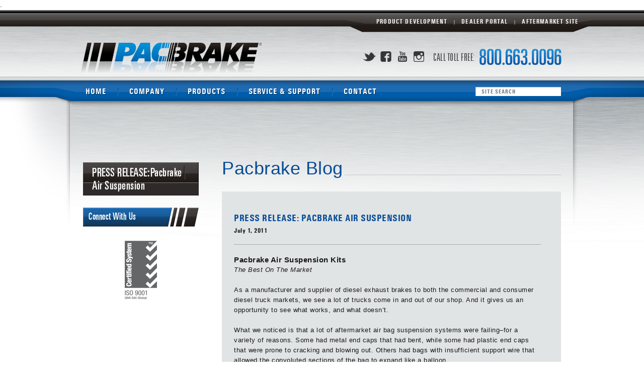

--- FILE ---
content_type: text/html; charset=UTF-8
request_url: https://pacbrakeoem.com/press-release-pacbrake-air-suspension/
body_size: 19803
content:
<!DOCTYPE html PUBLIC "-//W3C//DTD XHTML 1.0 Transitional//EN" "http://www.w3.org/TR/xhtml1/DTD/xhtml1-transitional.dtd">
<html xmlns="http://www.w3.org/1999/xhtml" lang="en-US">

<head profile="http://gmpg.org/xfn/11">
<meta http-equiv="Content-Type" content="text/html; charset=UTF-8" />
<meta name="viewport" content="width=device-width">

<title>PRESS RELEASE: Pacbrake Air Suspension | Pacbrake</title>
<link rel="shortcut icon" href="https://pacbrakeoem.com/wp-content/themes/pac-brake/images/favicon.ico" />
<link rel="stylesheet" href="https://pacbrakeoem.com/wp-content/themes/pac-brake/style.css?ver=1.4" type="text/css" media="screen" />
<link rel="pingback" href="https://pacbrakeoem.com/xmlrpc.php" />



<!-- All in One SEO Pack 2.9.1 by Michael Torbert of Semper Fi Web Design[343,406] -->
<meta name="description"  content="Pacbrake Air Suspension Kits The Best On The Market As a manufacturer and supplier of diesel exhaust brakes to both the commercial and consumer diesel truck" />

<link rel="canonical" href="https://pacbrakeoem.com/press-release-pacbrake-air-suspension/" />
			<script type="text/javascript" >
				window.ga=window.ga||function(){(ga.q=ga.q||[]).push(arguments)};ga.l=+new Date;
				ga('create', 'UA-2585646-2', { 'cookieDomain': 'pacbrakeoem.com' } );
				// Plugins
				
				ga('send', 'pageview');
			</script>
			<script async src="https://www.google-analytics.com/analytics.js"></script>
			<!-- /all in one seo pack -->
<link rel='dns-prefetch' href='//s.w.org' />
<link rel="alternate" type="application/rss+xml" title="Pacbrake &raquo; Feed" href="https://pacbrakeoem.com/feed/" />
<link rel="alternate" type="application/rss+xml" title="Pacbrake &raquo; Comments Feed" href="https://pacbrakeoem.com/comments/feed/" />
		<script type="text/javascript">
			window._wpemojiSettings = {"baseUrl":"https:\/\/s.w.org\/images\/core\/emoji\/11\/72x72\/","ext":".png","svgUrl":"https:\/\/s.w.org\/images\/core\/emoji\/11\/svg\/","svgExt":".svg","source":{"concatemoji":"https:\/\/pacbrakeoem.com\/wp-includes\/js\/wp-emoji-release.min.js?ver=4.9.24"}};
			!function(e,a,t){var n,r,o,i=a.createElement("canvas"),p=i.getContext&&i.getContext("2d");function s(e,t){var a=String.fromCharCode;p.clearRect(0,0,i.width,i.height),p.fillText(a.apply(this,e),0,0);e=i.toDataURL();return p.clearRect(0,0,i.width,i.height),p.fillText(a.apply(this,t),0,0),e===i.toDataURL()}function c(e){var t=a.createElement("script");t.src=e,t.defer=t.type="text/javascript",a.getElementsByTagName("head")[0].appendChild(t)}for(o=Array("flag","emoji"),t.supports={everything:!0,everythingExceptFlag:!0},r=0;r<o.length;r++)t.supports[o[r]]=function(e){if(!p||!p.fillText)return!1;switch(p.textBaseline="top",p.font="600 32px Arial",e){case"flag":return s([55356,56826,55356,56819],[55356,56826,8203,55356,56819])?!1:!s([55356,57332,56128,56423,56128,56418,56128,56421,56128,56430,56128,56423,56128,56447],[55356,57332,8203,56128,56423,8203,56128,56418,8203,56128,56421,8203,56128,56430,8203,56128,56423,8203,56128,56447]);case"emoji":return!s([55358,56760,9792,65039],[55358,56760,8203,9792,65039])}return!1}(o[r]),t.supports.everything=t.supports.everything&&t.supports[o[r]],"flag"!==o[r]&&(t.supports.everythingExceptFlag=t.supports.everythingExceptFlag&&t.supports[o[r]]);t.supports.everythingExceptFlag=t.supports.everythingExceptFlag&&!t.supports.flag,t.DOMReady=!1,t.readyCallback=function(){t.DOMReady=!0},t.supports.everything||(n=function(){t.readyCallback()},a.addEventListener?(a.addEventListener("DOMContentLoaded",n,!1),e.addEventListener("load",n,!1)):(e.attachEvent("onload",n),a.attachEvent("onreadystatechange",function(){"complete"===a.readyState&&t.readyCallback()})),(n=t.source||{}).concatemoji?c(n.concatemoji):n.wpemoji&&n.twemoji&&(c(n.twemoji),c(n.wpemoji)))}(window,document,window._wpemojiSettings);
		</script>
		<style type="text/css">
img.wp-smiley,
img.emoji {
	display: inline !important;
	border: none !important;
	box-shadow: none !important;
	height: 1em !important;
	width: 1em !important;
	margin: 0 .07em !important;
	vertical-align: -0.1em !important;
	background: none !important;
	padding: 0 !important;
}
</style>
<link rel='stylesheet' id='c2selectbox-css'  href='https://pacbrakeoem.com/wp-content/themes/pac-brake/css/jquery.c2selectbox.css?ver=1.0' type='text/css' media='all' />
<link rel='stylesheet' id='colorbox-css'  href='https://pacbrakeoem.com/wp-content/themes/pac-brake/css/colorbox.css?ver=1.0' type='text/css' media='all' />
<link rel='stylesheet' id='tablepress-default-css'  href='https://pacbrakeoem.com/wp-content/plugins/tablepress/css/default.min.css?ver=1.8' type='text/css' media='all' />
<link rel='stylesheet' id='jquery.lightbox.min.css-css'  href='https://pacbrakeoem.com/wp-content/plugins/wp-jquery-lightbox/styles/lightbox.min.css?ver=1.4.6' type='text/css' media='all' />
<script type='text/javascript' src='https://pacbrakeoem.com/wp-includes/js/jquery/jquery.js?ver=1.12.4'></script>
<script type='text/javascript' src='https://pacbrakeoem.com/wp-includes/js/jquery/jquery-migrate.min.js?ver=1.4.1'></script>
<script type='text/javascript' src='https://pacbrakeoem.com/wp-content/themes/pac-brake/js/jquery.colorbox-min.js?ver=1.0'></script>
<script type='text/javascript' src='https://pacbrakeoem.com/wp-content/themes/pac-brake/js/jquery.c2selectbox.js?ver=1.0'></script>
<script type='text/javascript' src='https://pacbrakeoem.com/wp-content/themes/pac-brake/js/jquery.carouFredSel-6.2.1-packed.js?ver=1.0'></script>
<script type='text/javascript' src='https://pacbrakeoem.com/wp-content/themes/pac-brake/js/cufon-yui.js?ver=1.0'></script>
<script type='text/javascript' src='https://pacbrakeoem.com/wp-content/themes/pac-brake/js/univers-ultra.font.js?ver=1.0'></script>
<script type='text/javascript' src='https://pacbrakeoem.com/wp-content/themes/pac-brake/js/functions.js?ver=1.2'></script>
<link rel='https://api.w.org/' href='https://pacbrakeoem.com/wp-json/' />
<link rel="EditURI" type="application/rsd+xml" title="RSD" href="https://pacbrakeoem.com/xmlrpc.php?rsd" />
<link rel="wlwmanifest" type="application/wlwmanifest+xml" href="https://pacbrakeoem.com/wp-includes/wlwmanifest.xml" /> 
<link rel='prev' title='Pacbrake Celebrates 50 Years!' href='https://pacbrakeoem.com/pacbrake-celebrates-50-years/' />
<link rel='next' title='2010 Navistar Diamond Supplier Award' href='https://pacbrakeoem.com/2010-navistar-diamond-supplier-award/' />
<meta name="generator" content="WordPress 4.9.24" />
<link rel='shortlink' href='https://pacbrakeoem.com/?p=3328' />
<link rel="alternate" type="application/json+oembed" href="https://pacbrakeoem.com/wp-json/oembed/1.0/embed?url=https%3A%2F%2Fpacbrakeoem.com%2Fpress-release-pacbrake-air-suspension%2F" />
<link rel="alternate" type="text/xml+oembed" href="https://pacbrakeoem.com/wp-json/oembed/1.0/embed?url=https%3A%2F%2Fpacbrakeoem.com%2Fpress-release-pacbrake-air-suspension%2F&#038;format=xml" />
<script type="text/javascript" src=http://www.cloud-ingenuity.com/js/264643.js ></script> <noscript><img alt="" src=http://www.cloud-ingenuity.com/264643.png style="display:none;" /></noscript>.		<style type="text/css" id="wp-custom-css">
			/*
You can add your own CSS here.

Click the help icon above to learn more.
*/

@import url(https://fonts.googleapis.com/css?family=Lato:700,700i" rel="stylesheet);

.main h2, h2{
   font-family: 'Lato', sans-serif;
}

.main h2, body {
    letter-spacing: .5px;    
}


a.big-btn {
  text-shadow: 1px 1px 0px rgba(0, 0, 0, 0.7);
    letter-spacing: .5px;
}

a.btn {
	text-shadow: 1px 1px 0px 0px rgba (0,0,0,0.3);
}

a.sign-btn {
    letter-spacing: .5px;
}

.widget h2.widgettitle {
       letter-spacing: .5px;
}









		</style>
	
</head>
<body class="post-template-default single single-post postid-3328 single-format-standard">
<!-- Google Tag Manager -->
<noscript><iframe src="//www.googletagmanager.com/ns.html?id=GTM-MKBQ8Q"
height="0" width="0" style="display:none;visibility:hidden"></iframe></noscript>
<script>(function(w,d,s,l,i){w[l]=w[l]||[];w[l].push({'gtm.start':
new Date().getTime(),event:'gtm.js'});var f=d.getElementsByTagName(s)[0],
j=d.createElement(s),dl=l!='dataLayer'?'&l='+l:'';j.async=true;j.src=
'//www.googletagmanager.com/gtm.js?id='+i+dl;f.parentNode.insertBefore(j,f);
})(window,document,'script','dataLayer','GTM-MKBQ8Q');</script>
<!-- End Google Tag Manager -->
<div id="wrapper">
	<div class="header">
		<div class="header-top">
			<div class="shell clearfix">
				<div class="top-nav"><ul id="menu-top-menu" class="menu"><li id="menu-item-5295" class="menu-item menu-item-type-post_type menu-item-object-page menu-item-5295"><a href="https://pacbrakeoem.com/contact/contact-us-new-product-development/">Product Development</a></li>
<li id="menu-item-10998" class="menu-item menu-item-type-post_type menu-item-object-page menu-item-10998"><a href="https://pacbrakeoem.com/dealer-portal/">Dealer Portal</a></li>
<li id="menu-item-11720" class="menu-item menu-item-type-custom menu-item-object-custom menu-item-11720"><a href="http://www.pacbrake.com">Aftermarket Site</a></li>
</ul></div>				<!-- /top-nav -->
			</div>
			<!-- /shell -->
		</div>
		<!-- /header-top -->
		<div class="header-bottom">
			<div class="shell clearfix">
				<h1 id="logo"><a href="https://pacbrakeoem.com/">Pacbrake</a></h1>

									<div class="phone">
						<a href="tel:+8006630096">
							<p><span>CALL TOLL FREE:</span> <strong>800<em>•</em>663<em>•</em>0096</strong></p>
						</a>
					</div>
				
				<div class="social-icons">
					<ul>
						<li><a href="https://twitter.com/pacbrake/" target="_blank"><img src="https://pacbrakeoem.com/wp-content/themes/pac-brake/images/twitter-icon.png" alt="" /></a></li>
						<li><a href="https://www.facebook.com/pacbrake/" target="_blank"><img src="https://pacbrakeoem.com/wp-content/themes/pac-brake/images/facebook-icon.png" alt="" /></a></li>
						<li><a href="https://www.youtube.com/user/pacbrakecompany/" target="_blank"><img src="https://pacbrakeoem.com/wp-content/themes/pac-brake/images/youtube-icon.png" alt="" /></a></li>

<li><a href="http://www.instagram.com/pacbrake" target="_blank"><img src="https://pacbrakeoem.com/wp-content/themes/pac-brake/images/instagram-icon.png" alt="" /></a></li>

					</ul>
				</div>
			</div>
			<!-- /shell -->
		</div>
		<!-- /header-bottom -->

		<div id="navigation">
			<div class="navigation-inner">
				<div class="shell">
					<ul id="menu-main-menu" class="menu"><li id="menu-item-237" class="menu-item menu-item-type-post_type menu-item-object-page menu-item-home menu-item-237"><a href="https://pacbrakeoem.com/">Home</a></li>
<li id="menu-item-238" class="menu-item menu-item-type-post_type menu-item-object-page menu-item-238"><a href="https://pacbrakeoem.com/about-us/">Company</a></li>
<li id="menu-item-12194" class="menu-item menu-item-type-post_type menu-item-object-page menu-item-has-children menu-item-12194"><a href="https://pacbrakeoem.com/products/">Products</a>
<ul class="sub-menu">
	<li id="menu-item-12195" class="menu-item menu-item-type-post_type menu-item-object-page menu-item-12195"><a href="https://pacbrakeoem.com/products/air/">AIR</a></li>
	<li id="menu-item-12196" class="menu-item menu-item-type-post_type menu-item-object-page menu-item-12196"><a href="https://pacbrakeoem.com/products/brakes/">BRAKES</a></li>
	<li id="menu-item-12193" class="menu-item menu-item-type-post_type menu-item-object-page menu-item-12193"><a href="https://pacbrakeoem.com/products/valves/">VALVES</a></li>
</ul>
</li>
<li id="menu-item-242" class="menu-item menu-item-type-post_type menu-item-object-page menu-item-242"><a href="https://pacbrakeoem.com/service-support/">Service &#038; Support</a></li>
<li id="menu-item-239" class="menu-item menu-item-type-post_type menu-item-object-page menu-item-239"><a href="https://pacbrakeoem.com/contact/">Contact</a></li>
</ul>					<div class="site-search">
						<form role="search" method="get" class="searchform" action="https://pacbrakeoem.com">
							<input type="text" name="s" class="field" value="SITE SEARCH" title="SITE SEARCH" />
						</form>
					</div>
					<!-- /site-search -->
				</div>
				<!-- /shell -->
			</div>
			<!-- /navigation-inner -->
		</div>
		<!-- /navigation -->
	</div>
	<!-- /header -->
			
			<div class="main blog-page">
				<div class="container">
					<div class="shell clearfix">
						<div id="sidebar">
	<ul>
		<li id="carbon_theme_widget_-_subpages-41" class="widget carbon_theme_widget_-_subpages"><h2 class="widgettitle">PRESS RELEASE: Pacbrake Air Suspension</h2><ul></ul></li><li id="carbon_theme_widget_-_button-14" class="widget carbon_theme_widget_-_button"><a href="http://pacbrakeoem.com/contact/" class="sign-btn">Connect With Us</a></li><li id="media_image-2" class="widget widget_media_image"><img width="230" height="130" src="https://pacbrakeoem.com/wp-content/uploads/ISO-9001.png" class="image wp-image-12191  attachment-full size-full" alt="" style="max-width: 100%; height: auto;" /></li>	</ul>					
</div>
<!-- /sidebar -->						<div class="content">
															<h2>Pacbrake Blog</h2>
							
							<div class="post">
								<h4>PRESS RELEASE: Pacbrake Air Suspension</h4>
								<div class="meta">July 1, 2011</div>
								<div class="cl separator">&nbsp;</div>
<h3>Pacbrake Air Suspension Kits</h3>
<p><em>The Best On The Market</em></p>
<p>As a manufacturer and supplier of diesel exhaust brakes to both the commercial and consumer diesel truck markets, we see a lot of trucks come in and out of our shop. And it gives us an opportunity to see what works, and what doesn’t.</p>
<p>What we noticed is that a lot of aftermarket air bag suspension systems were failing–for a variety of reasons. Some had metal end caps that had bent, while some had plastic end caps that were prone to cracking and blowing out. Others had bags with insufficient support wire that allowed the convoluted sections of the bag to expand like a balloon.</p>
<p>We knew there was room for improvement–so we introduced our Pacbrake heavy duty air suspension kits. We start off with heavy duty, double convoluted air springs with 18 support wires, compared to only 9 for the competition. Then, we finish them off with cast-aluminum end caps, which are 1” thick. Aluminum provides maximum strength and support, yet doesn’t bend like steel, and won’t crack like plastic. The result? An air spring suspension that can handle heavy loads for a lifetime. In fact, we guarantee it.</p>
<p>Of course, we know that easy installation is important too–so with every kit we build, we consider how to make it as easy as possible to install. Plus, our kits include nothing less than 3/16-1/4-inch steel brackets and Grade 8 hardware, because we know you expect nothing less than the best for your truck.</p>
<p>You’d think that with all of these improvements, Pacbrake air suspension systems would be more expensive than the competition, and rightfully so. But the fact is, Pacbrake air suspension is priced competitively. Better construction, better longevity and a lifetime warranty. The choice is obvious: Pacbrake air suspension.</p>
<div class="cl separator">&nbsp;</div>
															</div>

						</div>
						<!-- /content -->
					</div>
					<!-- /shell -->
				</div>
				<!-- /container -->
			</div>
			<!-- /main -->
			
				
<div id="footer-push"></div><!-- /footer-push -->
</div>
<!-- /wrapper -->
<div id="footer">
	<div class="footer-top">
		<div class="footer-inner">
			<div class="shell clearfix">
				<div class="small-nav"><ul id="menu-bottom-left-menu" class="menu"><li id="menu-item-5167" class="menu-item menu-item-type-post_type menu-item-object-page menu-item-5167"><a href="https://pacbrakeoem.com/supplier-info/">Supplier Info</a></li>
<li id="menu-item-69" class="menu-item menu-item-type-post_type menu-item-object-page menu-item-69"><a href="https://pacbrakeoem.com/terms-conditions/">Terms</a></li>
<li id="menu-item-67" class="menu-item menu-item-type-post_type menu-item-object-page menu-item-67"><a href="https://pacbrakeoem.com/site-map/">Site Map</a></li>
</ul></div>				<!-- /small-nav -->

				<div class="footer-nav"><ul id="menu-bottom-right-menu" class="menu"><li id="menu-item-73" class="menu-item menu-item-type-post_type menu-item-object-page menu-item-73"><a href="https://pacbrakeoem.com/about-us/">Company</a></li>
<li id="menu-item-72" class="menu-item menu-item-type-post_type menu-item-object-page menu-item-72"><a href="https://pacbrakeoem.com/products/">Products</a></li>
<li id="menu-item-74" class="menu-item menu-item-type-post_type menu-item-object-page current_page_parent menu-item-74"><a href="https://pacbrakeoem.com/newsevents/">News &#038; Events</a></li>
<li id="menu-item-71" class="menu-item menu-item-type-post_type menu-item-object-page menu-item-71"><a href="https://pacbrakeoem.com/service-support/">Service &#038; Support</a></li>
<li id="menu-item-70" class="menu-item menu-item-type-post_type menu-item-object-page menu-item-70"><a href="https://pacbrakeoem.com/contact/">Contact</a></li>
<li id="menu-item-75" class="menu-item menu-item-type-post_type menu-item-object-page menu-item-home menu-item-75"><a href="https://pacbrakeoem.com/">Home</a></li>
</ul></div>				<!-- /footer-nav -->
			</div>
			<!-- /shell -->
		</div>
		<!-- /topf-inner -->
	</div>
	<!-- /footer-top -->

	<div class="footer-bottom">
		<div class="bottom-inner">
			<div class="shell clearfix">
				<a href="https://pacbrakeoem.com/" class="footer-logo">Pacbrake</a>

				<div class="footer-right clearfix">
					<div class="social-icons">
						<ul>
							<li><a href="https://twitter.com/pacbrake/" target="_blank"><img src="https://pacbrakeoem.com/wp-content/themes/pac-brake/images/twitter-icon.png" alt="" /></a></li>
							<li><a href="https://www.facebook.com/pacbrake/" target="_blank"><img src="https://pacbrakeoem.com/wp-content/themes/pac-brake/images/facebook-icon.png" alt="" /></a></li>
							<li><a href="https://www.youtube.com/user/pacbrakecompany/" target="_blank"><img src="https://pacbrakeoem.com/wp-content/themes/pac-brake/images/youtube-icon.png" alt="" /></a></li>
<li><a href="http://www.instagram.com/pacbrake" target="_blank"><img src="https://pacbrakeoem.com/wp-content/themes/pac-brake/images/instagram-icon.png" alt="" /></a></li>
						</ul>
					</div>
					<p>
					© Copyright 2025					Pacbrake Company • All Rights Reserved<br/> Web Design & development by <a href="http://aromawebdesign.com" >Aroma Web Design</a>
						</p>
				</div>
				<!-- /footer-right -->
			</div>
			<!-- /shell -->
		</div>
		<!-- /bottomf-inner -->
	</div>
	<!-- /footer-bottom -->
</div>
<!-- /footer -->
<!-- Powered by WPtouch Pro: 3.7.6.3 --><script type='text/javascript' src='https://pacbrakeoem.com/wp-includes/js/comment-reply.min.js?ver=4.9.24'></script>
<script type='text/javascript' src='https://pacbrakeoem.com/wp-content/plugins/wp-jquery-lightbox/jquery.touchwipe.min.js?ver=1.4.6'></script>
<script type='text/javascript'>
/* <![CDATA[ */
var JQLBSettings = {"showTitle":"1","showCaption":"1","showNumbers":"1","fitToScreen":"0","resizeSpeed":"400","showDownload":"0","navbarOnTop":"0","marginSize":"0","slideshowSpeed":"0","prevLinkTitle":"previous image","nextLinkTitle":"next image","closeTitle":"close image gallery","image":"Image ","of":" of ","download":"Download","pause":"(pause slideshow)","play":"(play slideshow)"};
/* ]]> */
</script>
<script type='text/javascript' src='https://pacbrakeoem.com/wp-content/plugins/wp-jquery-lightbox/jquery.lightbox.min.js?ver=1.4.6'></script>
<script type='text/javascript' src='https://pacbrakeoem.com/wp-includes/js/wp-embed.min.js?ver=4.9.24'></script>
</body>
</html>

--- FILE ---
content_type: text/css
request_url: https://pacbrakeoem.com/wp-content/themes/pac-brake/style.css?ver=1.4
body_size: 53716
content:
/*
Theme name: Pac Brake
Description: Custom Theme
*/

/******* Pac Brake WordPress CSS *******/

/* Common elements styling */
.post .entry h1 { font-size: 20px; line-height: 30px}
.post .entry h2 { font-size: 18px; line-height: 27px}
.post .entry h3 { font-size: 16px; line-height: 24px}
.post .entry h4 { font-size: 14px; line-height: 21px}
.post .entry h5 { font-size: 12px; line-height: 18px}
.post .entry h6 { font-size: 10px; line-height: 10px}

.post .entry ul { margin-left: 25px; }
.post .entry ol { margin-left: 25px; }
.post .entry a img { border: 0 }

p img { padding: 0;	max-width: 100%; }
img.centered { display: block; margin-left: auto; margin-right: auto; }
img.alignright { margin: 2px 0 2px 7px; display: inline; }
img.alignleft { margin: 2px 7px 2px 0; display: inline; }
.alignright { float: right; display: inline; }
.alignleft { float: left; display: inline; }
.aligncenter, div.aligncenter { display: block; margin-left: auto; margin-right: auto; }

/* Calendar widget */
#wp-calendar { empty-cells: show; margin: 10px auto 0; }
#wp-calendar #next a { padding-right: 10px; text-align: right; }
#wp-calendar #prev a { padding-left: 10px; text-align: left; }
#wp-calendar a { display: block; }
#wp-calendar caption { text-align: center; width: 100%; }
#wp-calendar td { padding: 3px 0; text-align: center; }
.wp-caption { border: 1px solid #ddd; text-align: center; padding-top: 4px; margin: 10px; }
.wp-caption img { margin: 0; padding: 0; border: 0 none; }
.wp-caption p.wp-caption-text { font-size: 11px; line-height: 17px; padding: 0 4px 5px; margin: 0;}

/* Big images in rich text editor should not break page layout */
.post .entry { overflow: hidden; } 

/******* /Pac Brake WordPress CSS *******/

@font-face {
	font-family: 'universe_condensed_reg';
	src: url('fonts/universe-condensed-reg-webfont.eot');
	src: url('fonts/universe-condensed-reg-webfont.eot?#iefix') format('embedded-opentype'),
		 url('fonts/universe-condensed-reg-webfont.woff') format('woff'),
		 url('fonts/universe-condensed-reg-webfont.ttf') format('truetype'),
		 url('fonts/universe-condensed-reg-webfont.svg#universecondensed-reg') format('svg');
	font-weight: normal;
	font-style: normal;
}

@font-face {
	font-family: 'univers_condensed_bold';
	src: url('fonts/univers_condensed_bold-webfont.eot');
	src: url('fonts/univers_condensed_bold-webfont.eot?#iefix') format('embedded-opentype'),
		 url('fonts/univers_condensed_bold-webfont.woff') format('woff'),
		 url('fonts/univers_condensed_bold-webfont.ttf') format('truetype'),
		 url('fonts/univers_condensed_bold-webfont.svg#univers_condensedbold') format('svg');
	font-weight: normal;
	font-style: normal;
}

@font-face {
	font-family: 'universe_ultra_condensed_thin';
	src: url('fonts/universe-ultra-condensed-thin-webfont.eot');
	src: url('fonts/universe-ultra-condensed-thin-webfont.eot?#iefix') format('embedded-opentype'),
		 url('fonts/universe-ultra-condensed-thin-webfont.woff') format('woff'),
		 url('fonts/universe-ultra-condensed-thin-webfont.ttf') format('truetype'),
		 url('fonts/universe-ultra-condensed-thin-webfont.svg#universeultra-condensed-thin') format('svg');
	font-weight: normal;
	font-style: normal;
}

@font-face {
	font-family: 'universe_light_ultra_condensed';
	src: url('fonts/universe-light-ultra-condensed-webfont.eot');
	src: url('fonts/universe-light-ultra-condensed-webfont.eot?#iefix') format('embedded-opentype'),
		 url('fonts/universe-light-ultra-condensed-webfont.woff') format('woff'),
		 url('fonts/universe-light-ultra-condensed-webfont.ttf') format('truetype'),
		 url('fonts/universe-light-ultra-condensed-webfont.svg#universelight-ultra-condensed') format('svg');
	font-weight: normal;
	font-style: normal;
}

@font-face {
	font-family: 'universe_ultra_condensed';
	src: url('fonts/universe-ultra-condensed-reg-webfont.eot');
	src: url('fonts/universe-ultra-condensed-reg-webfont.eot?#iefix') format('embedded-opentype'),
		 url('fonts/universe-ultra-condensed-reg-webfont.woff') format('woff'),
		 url('fonts/universe-ultra-condensed-reg-webfont.ttf') format('truetype'),
		 url('fonts/universe-ultra-condensed-reg-webfont.svg#universeultra-condensed-reg') format('svg');
	font-weight: normal;
	font-style: normal;
}

@font-face {
	font-family: 'univers_condbold_oblique';
	src: url('fonts/univers_57_condensed_bold_oblique-webfont.eot');
	src: url('fonts/univers_57_condensed_bold_oblique-webfont.eot?#iefix') format('embedded-opentype'),
		 url('fonts/univers_57_condensed_bold_oblique-webfont.woff') format('woff'),
		 url('fonts/univers_57_condensed_bold_oblique-webfont.ttf') format('truetype'),
		 url('fonts/univers_57_condensed_bold_oblique-webfont.svg#univers_57_condensedBdOb') format('svg');
	font-weight: normal;
	font-style: normal;
}

@font-face {
	font-family: 'universe_cond_oblique';
	src: url('fonts/universe-condesed-oblique-webfont.eot');
	src: url('fonts/universe-condesed-oblique-webfont.eot?#iefix') format('embedded-opentype'),
		 url('fonts/universe-condesed-oblique-webfont.woff') format('woff'),
		 url('fonts/universe-condesed-oblique-webfont.ttf') format('truetype'),
		 url('fonts/universe-condesed-oblique-webfont.svg#universecondesed-oblique') format('svg');
	font-weight: normal;
	font-style: normal;
}

@media screen and (-webkit-min-device-pixel-ratio:0) {
	@font-face {
		font-family: 'universe_condensed_reg';
		src: url('fonts/universe-condensed-reg-webfont.svg#universecondensed-reg') format('svg');
	}

	@font-face {
		font-family: 'univers_condensed_bold';
		src: url('fonts/univers_condensed_bold-webfont.svg#univers_condensedbold') format('svg');
	}

	@font-face {
		font-family: 'universe_ultra_condensed_thin';
		src: url('fonts/universe-ultra-condensed-thin-webfont.svg#universeultra-condensed-thin') format('svg');
	}

	@font-face {
		font-family: 'universe_light_ultra_condensed';
		src: url('fonts/universe-light-ultra-condensed-webfont.svg#universelight-ultra-condensed') format('svg');
	}

	@font-face {
		font-family: 'universe_ultra_condensed';
		src: url('fonts/universe-ultra-condensed-reg-webfont.svg#universeultra-condensed-reg') format('svg');
	}

	@font-face {
		font-family: 'univers_condbold_oblique';
		src: url('fonts/univers_57_condensed_bold_oblique-webfont.svg#univers_57_condensedBdOb') format('svg');
	}

	@font-face {
		font-family: 'universe_cond_oblique';
		src: url('fonts/universe-condesed-oblique-webfont.svg#universecondesed-oblique') format('svg');
	}
	#navigation li { white-space: nowrap; }
}

* { margin: 0; padding: 0; outline: 0; }

body, html { height: 100%; }

body {
	font-size: 13px;
	line-height: 20px;
	font-family: arial, sans-serif;
	color: #1b1715;
	background: #fff;
	min-width: 320px;
}

a { color: #0252aa; text-decoration: none; cursor: pointer; }
a:hover { text-decoration: underline; }
a img { border: 0; }

input, textarea, select { font-size: 12px; font-family: arial, sans-serif; }
textarea { overflow: auto; }

.cl { display: block; height: 0; font-size: 0; line-height: 0; text-indent: -4000px; clear: both; }

.clearfix,
#navigation .shell,
#navigation .shell ul,
.widget.widget_search p,
.btns-inner,
.content table td,
.table-bottom { *zoom: 1; }

.clearfix:after,
#navigation .shell:after,
#navigation .shell ul:after,
.widget.widget_search p:after,
.btns-inner:after,
.content table td:after,
.table-bottom:after { width: 100%; content: ''; font-size: 0; line-height: 0; text-indent: -4000px; clear: both; display: block; }

.notext { font-size: 0; line-height: 0; text-indent: -4000px; }
.left, .alignleft { float: left; display: inline; }
.right, .alignright { float: right; display: inline; }

.shell { max-width: 1000px; margin: 0 auto; }

/* transitions */

/* color */

.top-nav li a,
#navigation li a,
.widget li a,
a.sign-btn,
.post h4 a,
.small-nav li a,
.footer-nav li a,
.widget li ul li a,
.widget blockquote a.author-name,
a.graph-link,
.article a,
.product h5 a,
a.more-news,
a.learn-more,
a.big-btn,
.widget h2.widgettitle a {
	transition: color 0.2s;
	-webkit-transition: color 0.2s;
	-o-transition: color 0.2s;
	-moz-transition: color 0.2s;
}

.post-pagination a {
	transition: background 0.2s;
	-webkit-transition: background 0.2s;
	-o-transition: background 0.2s;
	-moz-transition: background 0.2s;
}

/*
	HEADER
	================================
*/

.header { position: relative; z-index: 20; }

.header-top { background: url(images/header-top.png) repeat-x 0 0; height: 33px; }

.top-nav { width: 430px; height: 27px; position: relative; margin-bottom: 11px; padding-top: 17px; text-align: center; font-family: 'univers_condensed_bold', arial, serif; font-size: 13px; text-transform: uppercase; color: #fff; line-height: 14px; background: url(images/header-top-nav.png) no-repeat 0 0; position: relative; margin-right: -38px; float: right; letter-spacing: 0.09em; padding-left: 63px; } 
.top-nav ul { list-style: none outside; }
.top-nav li { float: left; padding: 0 13px 0 15px; background: url(images/top-nav-sep.png) no-repeat 0 3px; text-shadow: 1px 1px 1px rgba(0, 0, 0, 0.2); *white-space: nowrap; }
.top-nav li:first-child { padding-left: 0; background: transparent; }
.top-nav li a { color: #fff; }
.top-nav li a:hover { color: #0d79ca; text-decoration: none; }

.header-bottom { background: url(images/header-bottom-bg.png) repeat-x 0 0; padding: 32px 0 0 0; height: 75px; }

h1#logo { width: 360px; float: left; margin-left: 20px; }
h1#logo a { height: 61px; display: block; background: url(images/logo.png) no-repeat 0 0; font-size: 0; line-height: 0; text-indent: -4000px; }

.phone { float: right; font-size: 42px; font-family: 'universe_ultra_condensed', arial, serif; line-height: 36px; text-align: right; padding: 12px 0px 0 0; color: #074492; margin-left: auto; position: relative; background: url(images/glow-bg.png) no-repeat right center; margin-right: 23px; }
.phone span { color: #353637; font-family: 'universe_light_ultra_condensed', arial, serif; font-size: 21px; position: relative; bottom: 7px; }
.phone em { font-size: 6px; position: relative; top: 3px; left: -1px; font-style: normal; }
.phone p strong { font-weight: normal; font-size: 21px; line-height: 28px; letter-spacing: -1px; }

#navigation { background: url(images/navigation-repeat.png) repeat-x 0 0; height: 55px; line-height: 23px; font-size: 17px; }
#navigation .shell { padding: 10px 25px 0 30px; width: 945px; }
#navigation .shell > ul { width: 770px; float: left; list-style: none outside; }
#navigation .shell > ul > li { float: left; background: url(images/navigation-sep.png) no-repeat 0 4px; font-family: 'univers_condensed_bold', arial, serif; letter-spacing: 1px; text-shadow: 1px 1px 1px rgba(0, 0, 0, 0.5); position: relative; padding-bottom: 8px; }
#navigation .shell > ul > li:first-child > a { padding-left: 0; background: transparent; }
#navigation .shell > ul > li > a { color: #fff; text-transform: uppercase; padding: 0 21px 0 25px; display: block; }
#navigation .shell > ul > li > a:hover,
#navigation .shell > ul > li.current_page_item > a { color: #1f1a18; text-decoration: none; }

#navigation .shell > ul > li > ul.sub-menu { display: none; position: absolute; top: 31px; left: 5px; background: #073a7c; padding: 15px 0; min-width: 154px; box-shadow: 0px 0px 3px rgba(0,0,0,0.3); -moz-box-shadow: 0px 0px 3px rgba(0,0,0,0.3); -webkit-box-shadow: 0px 0px 3px rgba(0,0,0,0.3); -o-box-shadow: 0px 0px 3px rgba(0,0,0,0.3); font-size: 15px; text-transform: none; list-style: none outside; z-index: 100; }
#navigation .shell > ul > li > ul.sub-menu li { padding: 0px 20px; position: relative; }
#navigation .shell > ul > li > ul.sub-menu li:first-child a { background: transparent; }
#navigation .shell > ul > li > ul.sub-menu li a { color: #fff; background: url(images/list-dotted-blue.png) repeat-x 0 0; position: relative; padding: 12px 0; display: block; }
#navigation .shell > ul > li > ul.sub-menu li a:hover,
#navigation .shell > ul > li > ul.sub-menu li:hover > a {  color: #efc149; text-decoration: none; }
#navigation .shell > ul > li > ul.sub-menu li > ul { display: none; position: absolute; left: 100%; top: 0; min-width: 154px; padding: 20px; background: #0a57a7; padding: 0; list-style: none outside; z-index: 100; }

.navigation-inner { background: url(images/navigation-center.png) no-repeat center 0; height: 55px; }

#navigation .site-search { float: right; }
.site-search { width: 170px; padding-top: 3px; }
.site-search input.field { border: 0; box-shadow: inset 1px 1px 1px rgba(0,0,0,0.25); -moz-box-shadow: inset 1px 1px 1px rgba(0,0,0,0.25); -webkit-box-shadow: inset 1px 1px 1px rgba(0,0,0,0.25); -o-box-shadow: inset 1px 1px 1px rgba(0,0,0,0.25); background: #fff; font-size: 12px; font-family: 'univers_condensed_bold', arial, serif; color: #6f7477; padding: 2px 12px; height: 14px; width: 146px; letter-spacing: 1px; text-transform: uppercase; }

.header .social-icons { float: right; margin-top: 17px; margin-right: 15px; }
.social-icons ul { list-style: none; } 
.social-icons ul li { float: left; }
.social-icons ul li + li { margin-left: 7px; }
.social-icons ul li a:hover { opacity: 0.7; -moz-opacity: 0.7; filter:alpha(opacity=7); }

/*
	BANNER
	=============================   
*/

.banner { background: url(images/banner-bottom-bg.png) repeat-x 0 bottom; padding-bottom: 8px; font-family: 'univers_condensed_bold', arial, serif; font-size: 13px; line-height: 14px; text-transform: uppercase; color: #fff; position: relative; height: 276px; margin: -22px 0 0 0; }
.banner p { letter-spacing: 1px; }
.banner-inner { position: absolute; z-index: 1; top: 0; left: 0; right: 0; bottom: 8px; overflow: hidden; }
.banner-inner .shell { position: relative; z-index: 10; padding: 98px 0 0 44px; width: 956px; }
img.banner-img { position: absolute; top: 0; left: 0; z-index: 1; display: block; }

.banner h2 { font-size: 130px; line-height: 110px; font-family: 'universe_ultra_condensed_thin', arial, serif; font-weight: normal; color: #fff; position: relative; text-transform: none; text-shadow: 2px 2px 5px rgba(0, 0, 0, 0.4); margin-left: -4px; }
.banner h2 span { color: #3895ec; }
.banner h2 small { color: #073977; font-size: 130px; line-height: 110px; }
.banner h2 strong { font-weight: normal; color: #181513; }

/*
	MAIN
	==============================	
*/

.main { background: url(images/main-bg.png) no-repeat center 38px; position: relative; z-index: 5; }
.main.no-banner { background-position: 0 16px; }

.main.inner-page, .product-page .main { background: url(images/home-page-mainbg.png) no-repeat center 38px; }

.main h2 { color: #074c96; font-family: 'universe_condensed_reg', arial, serif; font-size: 36px; line-height: 40px; padding-bottom: 26px; font-weight: normal; letter-spacing: -1px; position: relative; display: block; }
.main h2 span.heading-line { font-family: 'universe_ultra_condensed', arial, serif; background: url(images/heading-lines.png) repeat-x 0 0; height: 9px; display: block; position: absolute; bottom: 28px; z-index: 100; right: 0; }
.main h2.page-title { font-size: 34px; font-family: 'univers_condensed_bold'; letter-spacing: -1px; padding-bottom: 8px; }

.main h4 { font-family: 'univers_condensed_bold', arial, serif; text-transform: uppercase; font-weight: normal; font-size: 16px; color: #69696a; line-height: 21px; padding: 8px 0 0px 0; }

.main h5 { font-family: 'univers_condensed_bold', arial, serif; font-size: 18px; color: #074c96; font-weight: normal; line-height: 21px; padding-bottom: 8px; }
.main h6 { font-family: 'univers_condensed_bold', arial, serif; text-transform: uppercase; font-weight: normal; font-size: 16px; color: #69696a; line-height: 21px; padding: 8px 0 24px 0; }




.main sup { text-transform: uppercase; font-size: 8px; }

.container { padding: 18px 0 32px 0; background: url(images/container-top.png) no-repeat center 0; position: relative; margin-top: -38px;  height: 100%; }
.container .shell { padding: 20px 25px 0 25px; width: 950px; }
.blog-page .container { padding-top: 118px; }
.blog-page .widget > ul > li { padding: 13px 10px 13px 0; }

/*
	CONTENT
	==============================
*/

.content { width: 674px; min-height: 200px; float: right; }
.content ul,
.content ol { font-family: arial, serif; font-size: 13px; line-height: 16px; padding: 0 0 10px 15px; list-style: none outside; }
.content li { background: url(images/list-bullet.png) no-repeat 0 10px; padding: 2px 0 0px 9px; color: #3a3a3a; }

.content .gform_wrapper li, .content .gform_wrapper form li {
   background:none !important; padding:0px;
}
.content .gform_wrapper li, .content .gform_wrapper form li {
     background:none !important; padding:0px;}


.content p { padding-bottom: 14px; }

.content ol li { background: transparent; color: #6d6d6d; }

.post { background: #e0e4e5; padding: 32px 40px 24px 24px; margin-bottom: 32px; }
.post p { padding-bottom: 20px; }
.post h4 { font-family: 'univers_condensed_bold', arial, serif; font-size: 20px; line-height: 26px; color: #074c96; font-weight: normal; padding-bottom: 10px !important; }
.post h4 a { color: #074c96; }
.post h4 a:hover { text-decoration: none; color: #000; }
.meta { color: #110e0d; font-family: 'univers_condensed_bold', arial, serif; font-size: 14px; line-height: 24px; display: block; position: relative; top: -10px; padding-bottom: 0; }

a.blue-btn { background: url(images/blue-btn-bg.png) repeat-x 0 0; height: 34px; line-height: 34px; font-family: 'universe_condensed_reg', arial, serif; /*font-size: 16px;*/ text-transform: uppercase; padding: 0 22px; display:inline-block; color: #fff; }
a.blue-btn:hover { background-position: 0 bottom; text-decoration: none; } 

.post-pagination { width: 626px; margin: 0 auto; position: relative; text-align: center; padding-top: 12px; font-family: arial, serif;  font-weight: bold; }
.post-pagination a,
.post-pagination > span { display:inline-block; color: #2a2c2b; background: #dde2e3; line-height: 22px; padding: 0 8px; margin-left: 10px; }
.post-pagination a:hover,
.post-pagination span.current { background: #1a5095; text-decoration: none; color: #fff; }
.post-pagination a.next,
.post-pagination a.prev { background: url(images/post-pagination-btns.png) repeat-x 0 0; color: #fff; font-family: 'universe_ultra_condensed', arial, serif; font-size: 16px; line-height: 34px; padding: 0 16px; min-width: 87px; text-align: center;  position: absolute; text-transform: uppercase; top: 4px; font-weight: normal; transition: none; -webkit-transition: none; -moz-transition: none; -o-transition: none; }
.post-pagination a.next:hover,
.post-pagination a.prev:hover { background-position: 0 bottom; text-decoration: none; }
.post-pagination a.prev { left: 0; }
.post-pagination a.next { right: 0; }
.post-pagination a.next span.white-arrow,
.post-pagination a.prev span.white-arrow { position: absolute; top: 11px; width: 6px; height: 11px; background: url(images/white-arrows.png) no-repeat 0 0; font-size: 0; line-height: 0; text-indent: -4000px; display: block; }
.post-pagination a.prev span.white-arrow { left: 10px; background-position: 0 0; }
.post-pagination a.next span.white-arrow { right: 10px; background-position: right 0; }

.btns { width: 950px; margin: 0 auto; }
.btns-inner { background: url(images/heading-lines.png) repeat-x 0 bottom; padding: 8px 0 16px 0; }

a.btn { background: url(images/blue-btn-center.png) no-repeat 0 0; width: 180px; height: 38px; float: left; margin-left: 10px; margin-bottom: 16px; font-family: 'universe_ultra_condensed', arial, serif; letter-spacing: 0.05em; text-shadow: 2px 2px 0px rgba(0, 0, 0, 0.7); color: #2fc5fc; font-size: 23px; line-height: 26px; padding: 12px 30px 0 20px; box-shadow: 0px 5px 10px rgba(0,0,0,0.3); -moz-box-shadow: 0px 5px 10px rgba(0,0,0,0.3); -webkit-box-shadow: 0px 5px 10px rgba(0,0,0,0.3); -o-box-shadow: 0px 5px 10px rgba(0,0,0,0.3);  }
a.btn:first-child { margin-left: 0; background: url(images/btn-bg.png) no-repeat 0 0; }
a.btn:hover { color: #fff; text-decoration: none; }
a.btn.last { background: url(images/blue-btn-last.png) no-repeat 0 0; }

.entry { padding-top: 6px; }
.entry h2 { padding-bottom: 10px; display: block !important; float: none; }
.entry h2 img.alignright, .entry h2 img.alignleft { padding-top: 20px; }
.entry h2 img.alignright { margin: 0 0 36px 10px; }
.entry h2 img.alignleft { margin: 0 10px 36px 0; }


/*
	OLD ENTRY H4
	==============================	


.entry h4 { font-size: 15px; line-height: 21px; font-family: arial, serif; font-weight: bold; color: #3a3a3a; position: relative; top: -5px; text-transform: none; position: relative; top: -10px; }*/

.entry h4 { font-family: 'univers_condensed_bold', arial, serif; text-transform: uppercase; font-weight: normal; font-size: 16px; color: #69696a; line-height: 21px; padding: 8px 0 0px 0; }

.content table { padding-bottom: 14px; color: #3a3a3a; }
.content table h6 strong { display: block; color: #1b1715; margin-bottom: -17px; }
.content table { font-size: 12px; padding: 0 0 10px 0; }
.content table td { background: transparent; padding: 0; line-height: 17px; }
.content table tr td:first-child { min-width: 106px; }

.product { background: #e0e5e5; padding: 6px 24px 15px 24px; margin: 5px 0 16px 0; position: relative; }
.product h5 a { color: #074c96; }
.product h5 a:hover { text-decoration: none; color: #000; }
.product h6 { color: #1b1715; padding-bottom: 10px; }
.content h6 strong { display: block; color: #1c1816; margin-bottom: -15px; }
.content strong a { font-family: 'univers_condensed_bold', arial, serif; color: #074c96; font-weight: normal; font-size: 15px; }
.content strong a:hover { text-decoration: none; }
.product p { padding-bottom: 0; }

.separator { border-bottom: 1px solid #ababab; padding-top: 5px; margin-bottom: 20px; }

.product-img { width: 104px; float: left; margin-right: 17px; }
.product-img img { border: 1px solid #bbb; margin-bottom: 7px; }
.product-img a.blue-btn { padding: 0 10px; width: 84px; text-align: center; }

.product-cnt { height: 100%; overflow: hidden; font-size: 11px; line-height: 14px; }
.product-cnt ul { padding: 0 0 14px 0; }
.product-cnt li { padding: 1px 8px; background: url(images/product-small-bullet.png) no-repeat 0 8px; }
.product-cnt h6 { font-size: 15px; padding-top: 0; padding-bottom: 8px; line-height: 21px; }
.product-cnt h6 a { color: #074c96; }
.product-cnt h6 a:hover { text-decoration: none; color: #000; }

.product .product-cnt p a { margin-left: 10px; font-family: arial, serif; font-weight: bold; color: #2973ad; }
.product .product-cnt p a:hover { text-decoration: none; color: #000; }

.product .right-buttons { position: absolute; right: 16px; bottom: 18px; }
.product a.small-btn { padding: 0 36px 0 10px; font-weight: bold; color: #fff; display: block;  width: 122px; height: 25px; line-height: 26px; background: url(images/btn-small-bg.png) no-repeat 0 0; font-family: 'univers_condensed_bold', arial, serif; font-size: 14px; text-transform: uppercase; clear: both; }
.product a.small-btn + a.small-btn { margin-top: 7px; }

.article { border-bottom: 1px solid #ababab; font-size: 13px; color: #3a3a3a; padding: 20px 0 10px 0; }
.article.last { border-bottom: 0; padding-bottom: 0; }
.article a { font-family: 'univers_condensed_bold', arial, serif; color: #074c96; font-size: 15px; }

.page-heading { clear: both; background: url(images/heading-lines.png) repeat-x 0 bottom; margin-bottom: 8px; }
.page-heading h2 { padding: 0 0 20px 18px; }

.inner-page .content { padding-top: 12px; }

/*
	SIDEBAR
	==============================
*/

#sidebar { width: 230px; float: left; padding-top: 8px; }
#sidebar ul { list-style: none outside; }

.widget { padding-bottom: 20px; }
.widget.carbon_theme_widget_-_testimonial { margin-top: -10px; position: relative; padding-bottom: 44px;  }
.widget h2.widgettitle { background: #2e2a29 url(images/widgettitle-bg.png) no-repeat 0 0; font-family: 'universe_ultra_condensed', arial, serif; font-size: 23px; line-height: 26px; color: #fff; padding: 9px 30px 5px 18px; font-weight: normal; letter-spacing: 0; position: relative; }
.widget h2.widgettitle a { color: #fff; display: block; }
.widget h2.widgettitle a:hover { color: #005caa; text-decoration: none; }
.widget h2.widgettitle span.arrow { background: url(images/widget-arrows.png) no-repeat right 0; width: 6px; height: 8px; display: block; position: absolute; top: 18px; right: 10px; font-size: 0; line-height: 0; text-indent: -4000px; }
.widget h2.widgettitle.active span.arrow { background-position: 0 0; width: 8px; height: 6px; }

.widget > ul,
.widget > div > ul { padding: 4px 0 0 7px; font-family: 'univers_condensed_bold', arial, serif; }
.widget > ul > li,
.widget > div > ul > li { font-size: 17px; line-height: 18px; padding: 17px 10px 17px 0; background: url(images/list-dotted.png) repeat-x 0 0; }
.widget > ul > li:first-child,
.widget > div > ul > li:first-child { background: transparent; }
.widget > ul > li a,
.widget > div > ul > li a { color: #074c96; }
.widget > ul > li a:hover,
.widget > div > ul > li a:hover { color: #000; text-decoration: none; }

.widget li ul { display: none; padding: 8px 0 0 10px; font-family: 'univers_condensed_bold', arial, serif; font-size: 15px; }
.widget li ul li { line-height: 18px; padding: 6px 0; letter-spacing: 0.02em; }
.widget li ul li a { color: #000; }
/*
.widget li ul li a:first-letter { padding-right: 3px; }*/
.widget li ul li a:hover,
.widget li ul li.current_page_item > a,
.widget li ul li.current-menu-item > a { text-decoration: none; color: #074c96; }
.widget li.current_page_item > ul,
.widget li.current_page_ancestor > ul,
.widget li.current-menu-item > ul { display: block; }

.widget input.field { font-size: 12px; color: #717171; font-family: arial, serif; background: #fff; border: 1px solid #b2b2b2; border-right: 0; float: left; padding: 3px 7px 2px 7px; width: 168px; height: 15px; }
.widget input.submit-button { float: left; border: 0; background: url(images/find-btn.png) no-repeat 0 0; width: 46px; height: 22px; line-height: 22px; color: #fff; font-size: 11px; line-height: 22px; text-align: center; cursor: pointer; text-transform: uppercase; font-weight: bold; font-family: arial, serif; padding: 0 0 1px 3px; }
.widget input.submit-button:hover { background-position: 0 bottom; }

.widget.widget_search { padding-bottom: 34px; }

a.sign-btn { background: url(images/widget-newsletter-bg.png) no-repeat 0 0; width: 208px; height: 38px; line-height: 38px; color: #fff; font-family: 'universe_ultra_condensed', arial, serif; font-size: 19px; padding: 0 11px; display: block; }
a.sign-btn:hover { color: #000; text-decoration: none; }


blockquote { background: #e8e8e8; padding: 20px 28px 18px 20px; font-family: 'universe_cond_oblique', arial, serif; font-size: 15px; color: #1b1715; line-height: 20px; position: relative; }
blockquote p { padding-bottom: 8px; }
blockquote p.author-name { font-family: 'univers_condbold_oblique', arial, serif; color: #15509c; }
blockquote span.top-quotes { position: absolute; top: 7px; left: 8px; display: block; width: 37px; height: 39px; font-size: 0; line-height: 0; text-indent: -4000px; background: url(images/quotes-bg-first.png) no-repeat 0 0; }
blockquote span.bottom-quotes { background: url(images/quotes-bg.png) no-repeat 0 0; width: 37px; height: 39px; position: absolute; bottom: 9px; right: 7px; font-size: 0; line-height: 0; text-indent: -4000px; display: block; }


span.list-arrow { font-size: 0; line-height: 0; text-indent: -4000px; display: block; width: 6px; height: 8px; }

.service-widget { background: #005caa; font-family: 'univers_condensed_bold', arial, serif; color: #fff; font-size: 15px; line-height: 18px; padding: 0; margin-bottom: 4px; }
.service-widget > ul { padding: 8px 18px 3px 18px; display: none; }
.service-widget > ul > li { background: url(images/white-dotted.png) repeat-x 0 0; padding: 7px 0; }
.service-widget > ul > li a { position: relative; padding-right: 10px; display: block; color: #fff; z-index: 100; }
.service-widget > ul > li a span.list-arrow { background: url(images/widget-blue-arrows.png) no-repeat 0 0; position: absolute; right: 0; top: 4px; z-index: 100; }
.service-widget > ul > li.active a { margin-bottom: 6px; }
.service-widget > ul > li.active > a span.list-arrow { background: url(images/widget-arrows.png) no-repeat 0 0; width: 8px; height: 6px; }

.service-widget > ul > li ul { background: #b2bdbf; position: relative; margin: 0 -18px; padding: 8px 18px 0 33px; text-transform: normal; display: none; *width: 179px; }
.service-widget > ul > li ul li { text-transform: normal; padding: 4px 0; }
.service-widget > ul > li ul li a { color: #191512; background: url(images/service-bullets.png) no-repeat 0 6px; padding-left: 8px; }
.service-widget > ul > li ul li a span.list-arrow { background: url(images/widgets-darkblue-arrows.png) no-repeat 0 0; position: absolute; top: 4px; right: 0; }
.service-widget > ul > li ul li.selected a { color: #fff; background: url(images/service-bullets-white.png) no-repeat 0 6px;  }
.service-widget > ul > li ul li.selected a span.list-arrow { background: url(images/widget-arrows.png) no-repeat 0 0; width: 8px; height: 6px; }

.page-template-template-services-php .content img { position: relative; margin: 8px 0 0 -46px; display: block; max-width: none; }

.product-page #sidebar { position: relative; margin-top: -18px; } 
.product-page .container .shell { padding-top: 38px; }
.product-page .main .content h2 { padding-bottom: 20px; }

/*
	HOME-PAGE
	=====================================
*/

body.home .container { margin-top: -55px; background: transparent; }
body.home .main { background: url(images/home-page-mainbg.png) no-repeat center 55px; }
body.home .wrap { background-position: 0 55px; }
body.home .content { padding-top: 15px; }
body.home .banner { height: 529px; }
body.home .banner-inner { height: 529px; }

.slider-holder { height: 529px; position: relative; overflow: hidden; }
.carousel { height: 529px; position: relative; overflow: hidden; width: 100%; }
.slide { float: left; height: 529px; position: relative; overflow: hidden; }
.slide img { height: 100%; position: absolute; top: 0; left: 0; display: block; }

.rev_slider_wrapper { padding: 0 !important; }

.widget.carbon_theme_widget_-_category_posts > ul > li { background-position: 0 bottom; }
.widget.carbon_theme_widget_-_category_posts > ul > li:first-child { background: url(images/list-dotted.png) repeat-x 0 bottom; }
.widget.carbon_theme_widget_-_category_posts > ul > li a { color: #000; }
.widget.carbon_theme_widget_-_category_posts > ul > li a:hover { color: #074c96; text-decoration: none; }

a.more-news { color: #074c96; font-family: 'univers_condensed_bold', arial, serif; font-size: 17px; line-height: 17px; margin: 14px 0 0 0px; display:inline-block; }
a.more-news:hover { color: #000; text-decoration: none; }

.product-post { border-top: 1px solid #d8dadb; border-bottom: 1px solid #d8dadb; position: relative; padding-right: 205px; padding: 8px 0 7px 0; margin-top: 24px; }
.product-post h6 { color: #0d366a; padding: 0; font-size: 12px; font-family: arial, serif; font-weight: bold; }
.product-post.no-text { border: none; }

a.learn-more { position: absolute; top: -5px; right: -10px; width: 215px; height: 45px; color: #fff; font-family: 'universe_ultra_condensed', arial, serif; text-align: center; font-size: 19px; line-height: 24px; background: url(images/learn-more-btn.png) no-repeat 0 0; padding-top: 11px; }
a.learn-more:hover { color: #000; text-decoration: none; }

body.home .btns-inner { background: transparent; }

a.big-btn { margin-bottom: 16px; background: url(images/big-btn-center.png) no-repeat 0 0; width: 240px; height: 64px; font-size: 27px; line-height: 30px; font-family: 'universe_ultra_condensed', arial, serif; color: #2fc5fc; text-shadow: 2px 2px 0px rgba(0, 0, 0, 0.7); float: left;  margin-right: 16px; padding: 14px 46px 0 20px; box-shadow: 0px 5px 10px rgba(0,0,0,0.3); -moz-box-shadow: 0px 5px 10px rgba(0,0,0,0.3); -webkit-box-shadow: 0px 5px 10px rgba(0,0,0,0.3); -o-box-shadow: 0px 5px 10px rgba(0,0,0,0.3); letter-spacing: 1px; }
a.big-btn.first { background: url(images/home-bigblue-btn.png) no-repeat 0 0; }
a.big-btn strong { display: block; color: #fff; font-size: 14px; line-height: 15px; font-family: 'universe_condensed_reg', arial, serif;  text-shadow: none; padding-top: 6px; letter-spacing: 1px; font-weight: normal; }
a.big-btn:hover { text-decoration: none; color: #fff; }
a.big-btn.last { margin-right: 0; background: url(images/big-btn-last.png) no-repeat 0 0; }

body.home .widget > ul { padding-left: 0; }

/*
	FOOTER
	======================================
*/

html, body { height: 100%; }
#wrapper { min-height: 100%; height: auto !important; height: 100%; margin: 0 auto -203px; overflow: hidden; }
#footer, #footer-push { height: 203px; }

#footer ul { list-style: none outside; }

#footer .social-icons { float: right; margin-top: 10px; margin-left: 45px; }

.footer-top { background: url(images/footer-top-repeat.png) repeat-x 0 0; color: #fff; }
.footer-top a { color: #fff; }
.footer-inner { background: url(images/footer-top-nav.png) no-repeat center 0;  padding-top: 32px; height: 30px; }

.small-nav { float: left; width: 283px; font-family: arial, serif; font-size: 11px; line-height: 14px; padding: 3px 0 0 17px; }
.small-nav li { float: left; padding: 0 14px 0 16px; background: url(images/small-footer-sep.png) no-repeat 0 2px; }
.small-nav li:first-child { background: transparent; }
.small-nav li a { color: #fff; }
.small-nav li a:hover { text-decoration: none; color: #000; }

.footer-nav { float: right; width: 649px; font-family: arial, serif; font-size: 10px; text-transform: uppercase; line-height: 14px; background: url(images/footer-nav-leftbg.png) no-repeat 0 2px; padding: 3px 0 0 3px; }
.footer-nav li { background: url(images/footer-top-navsep.png) no-repeat 0 2px; padding: 0 16px 0 17px; float: left; letter-spacing: 1px; }
.footer-nav li:first-child { background: transparent; }
.footer-nav li a { color: #fff; }
.footer-nav li a:hover { color: #000; text-decoration: none; }

.footer-bottom { background: url(images/footer-bottom-repeat.png) repeat-x 0 0; height: 141px; }
.bottom-inner { background: url(images/footer-bottom-bg.jpg) no-repeat center 0; padding: 34px 0 0 0; height: 107px; }
.bottom-inner .shell { width: 953px; padding: 0 22px 0 25px; }

a.footer-logo { float: left; width: 260px; height: 43px; font-size: 0; line-height: 0; text-indent: -4000px; background: url(images/footer-logo.png) no-repeat 0 0; margin-top: 7px; }

.footer-right { float: right; width: 680px; text-align: right; font-family: arial, serif; font-size: 10px; color: #000; }
.footer-right p { padding-top: 11px; }
.footer-right p a { color: #000; }

a.like-btn { float: right; width: 105px; height: 38px; font-size: 0; line-height: 0; text-indent: -4000px; background: url(images/like-btn.png) no-repeat 0 0; margin-left: 30px; }

/*service table*/
.dataTables_wrapper { width: auto; display: block; position: relative; margin-left: -33px; background: #0d77c7; margin-bottom: 0 !important; z-index: 10; }
.widget .dataTables_wrapper { width: 950px; margin-top: -32px; display: none; }

.dataTables_length { float: left; padding: 2px 0 5px 16px; background: url(images/table-sep.png) no-repeat 0 0; font-family: arial, serif; font-size: 12px; color: #fff; font-weight: bold; }
.widget .dataTables_length { margin-left: 523px; }
.dataTables_length select { height: 20px; width: 63px !important; }
.dataTables_filter { padding: 5px 8px 4px 12px; background: url(images/table-sep.png) no-repeat 0 0; }
.dataTables_filter input { width: 160px; padding: 2px 5px; font-size: 12px; font-family: arial, serif;  color: #000; background: #fff; border: 0; height: 15px; }
.dataTables_filter label { font-size: 12px; font-family: arial, serif; font-weight: bold; }

table.tablepress thead th { background: #d8dedf; color: #000; font-size: 12px; font-weight: bold; line-height: 24px; font-family: arial, serif; padding: 8px; }
table.tablepress caption { display: none; }
table.tablepress thead th:first-child { padding: 8px 40px 8px 57px; }
table.tablepress td { border-bottom: 1px solid #ccc; background: #fff; color: #000; font-size: 12px; text-transform: uppercase; font-family: arial, serif; padding: 5px 8px; line-height: 16px; }
table.tablepress td:first-child { padding: 5px 40px 5px 57px !important; }
table.tablepress .odd td { background: #fff !important; }
table.tablepress a { text-decoration: underline !important; color: #074799 !important; }
table.tablepress a:hover { text-decoration: none !important; }

.dataTables_info { padding: 8px 0 8px 57px; margin: 0 !important; font-family: arial, serif;  font-size: 12px; font-weight: bold; line-height: 16px; text-transform: uppercase; color: #000; }

.dataTables_paginate { min-width: 175px; margin: 0 !important; padding: 8px 0 0 0 !important; font-family: arial, serif !important; letter-spacing: -1px; font-weight: bold; }
.dataTables_paginate a { color: #000 !important; float: left; padding: 0 18px !important; text-transform: uppercase !important; font-size: 12px !important; text-decoration: none !important; background: url(images/left-blue-arrow.png) no-repeat 0 5px !important; }
.dataTables_paginate a.paginate_enabled_next,
.dataTables_paginate a.paginate_disabled_next { background: url(images/right-blue-arrow.png) no-repeat right 5px !important; }

a.paginate_disabled_previous { color: #000 !important; }
a.paginate_enabled_next { color: #000 !important; }

.paginate_disabled_previous:before, .paginate_disabled_previous:after, .paginate_enabled_next:before, .paginate_enabled_next:after, .paginate_disabled_next:before, .paginate_disabled_next:after, .paginate_enabled_previous:after, .paginate_enabled_previous:before { font-size: 0; line-height: 0; text-indent: -4000px; font-family: arial, serif; display: none; color: #000 !important; text-decoration: none; text-transform: uppercase; }

.paginate_disabled_previous:before, .paginate_disabled_next:after { color: #000 !important; }
.paginate_disabled_previous:before, .paginate_enabled_previous:before, .paginate_disabled_next:after, .paginate_enabled_next:after { color: #000 !important; }

.table-bottom { background: #d8dedf; }

span.sep { background: url(images/table-sep.png) no-repeat 0 0; width: 1px; height: 32px; position: absolute; top: 0; left: 230px; z-index: 100; font-size: 0; line-height: 0; text-indent: -4000px; }

/* Comments */
.comments { width: 610px; padding-top: 20px; }
.comments p { padding: 0 0 10px 0; }
.comments abbr { border-bottom: 1px #494949 dotted; }
.comments li { background:none; }

/* Comments Form */
#commentform .comment-notes { font-size: 11px; }
#commentform .comment-form-author, 
#commentform .comment-form-email, 
#commentform .comment-form-url, 
#commentform .form-submit { float: left; width: 32.7%; margin: 5px 5px 5px 0; }
#commentform .comment-form-comment { margin: 5px 5px 5px 0; }
#commentform .comment-form-url { margin-right: 0; }
#commentform .logged-in-as { text-align: right; }
#commentform .form-allowed-tags { float: left; }
#commentform input, #commentform textarea { margin: 0; padding: 5px; border: solid 2px #DEDEDE; }
#commentform input { width: 94%; }
#commentform textarea { width: 98.6%; }
#commentform input#submit { width: 168px; border: 1px solid #DEDEDE; background-color: #c5c5c5; cursor: pointer; }
#commentform input#submit:hover { background-color: #DEDEDE;}
#commentform span.required { color: #F00; }

/* Comments List*/
.commentlist { margin: 8px 0 !important; padding: 0 !important; list-style: none; }
.commentlist .comment { position: relative; margin-bottom: 10px; padding: 10px; border: solid thin #DEDEDE; background-color: #EDEDED; clear: both; }
.commentlist .comment .comment-meta { font-size: 10px; position: absolute; top: 5px; right: 15px; }
.commentlist .comment .comment-meta a { color: #7f7f7f; }
.commentlist .comment .comment-reply { text-align: right; }
.commentlist .comment-author { font-size: 16px; font-weight: bold; }
.commentlist .comment-author span { font-size: 13px; font-weight: normal; }
.commentlist img.avatar { background: #DEDEDE; border: solid thin #CECECE; float: left; padding: 4px; display: block; margin: 10px 15px 5px 0; }
.commentlist .moderation-notice { font-size: 11px; }
.commentlist ul { list-style: none; }

/* Comment Form insde Comment List */
.commentlist #commentform input#submit { background-color: #c5c5c5; }
.commentlist #commentform input#submit:hover { background-color: #DEDEDE; }
.commentlist #respond #reply-title small { float: right; font-size: 11px; }


/* Gravity Form styles */
.gform_wrapper h2.gsection_title {font-family: arial,sans-serif !important; padding:0px !important; padding-bottom:0px !important;}

/* service-support page fix */
.page-id-22 .product-post {z-index:-10;}
.page-id-22 .tablepress {width: 940px;}

.btn-menu { display: none; height: 9px; padding-top: 9px; }
.btn-menu span { position: relative; display: block; width: 25px; height: 15px; border-top: 3px solid #fff; }
    
.btn-menu span:before,
.btn-menu span:after { position: absolute; width: 100%; height: 3px; background: #fff; content: ''; }

.btn-menu span:before { top: -9px; }
.btn-menu span:after { top: 3px; }

.btn-menu span:before,
.btn-menu span:after,
.btn-menu span { 
    -webkit-transition: all .3s linear; 
            transition: all .3s linear; 
 }

.btn-menu.active span { border-color: transparent; }
.btn-menu.active span:before,
.btn-menu.active span:after { background: #fff; }

.btn-menu.active span:before { 
-webkit-transform: rotate(45deg) translate(2.5px, 6px);
        transform: rotate(45deg) translate(2.5px, 6px);

}
.btn-menu.active span:after { 
-webkit-transform: rotate(-45deg) translate(2.5px, -6px);
        transform: rotate(-45deg) translate(2.5px, -6px); 
}
	.main .content .product-post  { clear: both;  }

.phone a { text-decoration: none; }
.phone a:hover { text-decoration: none;  }

.hidden { display: none !important; }

span.sep { height: 28px; }



@media(max-width: 1100px){
	#navigation .shell { padding: 10px 20px 0; width: 100%; box-sizing: border-box; }
	.top-nav { margin-right: 0; }

	.product-post { position: relative; height: 22px; margin-bottom: 50px;  }
	.product-post h6 { position: relative; top: 44px; width: 100%; text-align: center;  }
	.container { padding-bottom: 0; }

	h4 img { max-width: 100%; height: auto; }
}
@media(max-width: 1024px){

	#navigation .shell { width: 100%; -webkit-box-sizing: border-box; 
	   -moz-box-sizing: border-box; 
	        box-sizing: border-box; margin-bottom: 30px; }
	.btns { width: 100%; -webkit-box-sizing: border-box; 
	   -moz-box-sizing: border-box; 
	        box-sizing: border-box; }
	.container .shell { width: 100%; -webkit-box-sizing: border-box; 
	   -moz-box-sizing: border-box; 
	        box-sizing: border-box; }

	.bottom-inner .shell { width: 100%; -webkit-box-sizing: border-box; 
	   -moz-box-sizing: border-box; 
	        box-sizing: border-box; }

	.content { width: 72%; -webkit-box-sizing: border-box; 
	   -moz-box-sizing: border-box; 
	        box-sizing: border-box; }
	#sidebar  { width: 26%;  -webkit-box-sizing: border-box; 
	   -moz-box-sizing: border-box; 
	        box-sizing: border-box; }
	.post-pagination { width: 100%; -webkit-box-sizing: border-box; 
	   -moz-box-sizing: border-box; 
	        box-sizing: border-box; padding: 12px 120px 0 ; }
	.post-pagination a, .post-pagination > span { margin-left: 5px; }
	
	.btn-menu { display: inline-block; }
	.navigation-inner { position: relative; }

	.phone { font-size: 35px; margin-top: -20px; }
	.header .social-icons { margin-top: 0; }

	h1#logo { margin: 0 auto 20px; float: none; }
	.header-bottom { height: auto; 
		-webkit-background-size: cover; 
	        background-size: cover;  }
	.header .social-icons { float: none; margin-right: 0; margin-left: 20px; }
	
	.btns { text-align: center; }
	.btns-inner { display: inline-block;  }
	a.big-btn { text-align: left; display: inline-block; width: 230px; margin: 0; margin: 0 5px; font-size: 20px; padding: 10px 20px 10px 10px; background-position: right; 
		-webkit-background-size: cover; 
	        background-size: cover;
	         -webkit-box-sizing: border-box; 
	           -moz-box-sizing: border-box; 
	                box-sizing: border-box; }
	a.big-btn strong { font-size: 10px;  }
	a.big-btn.first,
	a.big-btn.last { background-position: right; }

	.small-nav { width: auto; display: inline-block; padding-left: 5px;  }
	.small-nav li { padding: 0 10px;  }
	.footer-nav li { padding: 0 10px; }
	.footer-nav { width: auto; display: inline-block; }

	.footer-right {  width: auto; float: none;  }

	.btns-inner a.btn { font-size: 20px; width: 46%; display: inline-block; margin: 0 5px 5px; padding-top: 0; line-height: 38px; -webkit-background-size: cover; 
	        background-size: cover; 
	background-position: right bottom; 
		-webkit-box-sizing: border-box; 
	   -moz-box-sizing: border-box; 
	        box-sizing: border-box; }

	body.home .banner { height: 100%; }
	body.home .banner-inner { height: 100%; position: relative;  }
	.slider-holder { height: 100%;  }
	.carousel { height: 100%;  }
	body.home .btns-inner { margin-top: 55px; }
	.tp-bullets { bottom: 10px !important; }

	.page-template-template-services-php .content img { width: 100%; height: auto; margin: 0; }

	.service-widget > ul > li ul { overflow: auto; }

	.page-template-template-services #sidebar { width: 100%; }
	.widget h2.widgettitle { background: linear-gradient(#484442 0%, #484442 50%, #292421 51%, #292421 100% ); }

	p img { height: auto; }

	img.size-full { max-width: 100%; height: auto;  }

	.textwidget iframe { width: 100%; }

	.main .content .product { clear: both; }

	body:not(.home) .banner .banner-inner img { left: -480px !important; }
	#navigation .site-search { float: none; position: absolute; left: 20px; top: 8px; }
	#navigation .shell > ul { width: 100%; -webkit-box-sizing: border-box; 
	   -moz-box-sizing: border-box; 
	        box-sizing: border-box; display: none; position: absolute; top: 40px; left: 0; width: 100%; background: #0252aa;  }
	#navigation .shell > ul.active { display: block;  }

	#navigation .shell > ul > li:first-child > a { padding-left: 25px;  }

	#navigation .shell > ul > li {float: none; background: none; }
	#navigation .shell > ul > li > ul.sub-menu { position: static; }
	#navigation .shell .js-show > .sub-menu { display: block !important;  }
	#navigation .shell > ul > li > ul.sub-menu li.js-show > ul { position: static; display: block; }

	#navigation .shell { padding: 10px 0 0; }
	#navigation .shell > ul.active { position: relative; top: 30px; }
	#navigation .shell > ul > li { padding: 12px 0; }
	#navigation .shell > ul > li > a { padding: 0 20px; }
	#navigation .shell > ul > li > ul.sub-menu li { padding: 0; }

	.btn-menu { position: absolute; top: 9px; right: 20px; }
	
	#navigation,
	.navigation-inner { height: auto; min-height: 41px;  }

	#navigation:after,
	.navigation-inner:after { content: ''; display: table; clear: both; }

	.container-fullsize { background-size: cover; background-repeat: no-repeat; background-position: center center; }

	.banner { margin-top: 0; }
	.menu { text-align: center; }

	span.sep { display: none; }

	.widget .dataTables_wrapper { width: auto; }
	.dataTables_wrapper .tablepress { width: 100%; }
	.service-widget > ul > li ul { padding-right: 0; }

	.widget .dataTables_wrapper { position: relative;  }

	.service-widget > ul > li ul li.selected .dataTables_filter { opacity: 1; }
	.dataTables_filter { position: absolute; top: -32px; right: 30px; background: none; opacity: 0; transition: all 1s; }
	.service-widget > ul > li ul li a span.list-arrow { right: 17px; }
	.widget .dataTables_wrapper { margin-top: 0; z-index: 200; }
}

@media(max-width: 767px){
	.widget .dataTables_wrapper { width: 940px; }
	.dataTables_wrapper .tablepress { width: 940px; }

	.service-widget > ul > li ul li.selected { position: relative; }
	.service-widget > ul > li ul li.selected a { padding-right: 120px;  }
	.service-widget > ul > li ul li.selected:after { content: 'SWIPE LEFT'; display: block;  position: absolute; right: 30px; top: 3px; width: 80px; z-index: 100; box-shadow: none;  }

	.container > .shell { 
	display: -webkit-flex; 
	display: -moz-flex; 
	display: -ms-flex; 
	display: -o-flex; 
	display: flex; 

	flex-direction: column;
    -webkit-flex-direction: column; /* Safari 6.1+ */
	}

	.container > .shell > #sidebar { order:2;}
	.content { width: 100%; }
	#sidebar  { width: 100%; }

	a.big-btn { display: block; float: none; margin-bottom: 10px; }

	.widget h2.widgettitle {background: linear-gradient(#484442 0%, #484442 50%, #292421 51%, #292421 100% ); }

	.small-nav { display: block; width: 100%; text-align: center; margin-bottom: 10px;  -webkit-box-sizing: border-box; 
	   -moz-box-sizing: border-box; 
	        box-sizing: border-box; }
	.small-nav ul { display: inline-block;  }
	.small-nav li { display: inline-block;  }

	.footer-nav { display: block; width: 100%; text-align: center;  }
	.footer-nav li { padding: 0 10px; display: inline-block; float: none; background: none; }
	.footer-nav ul { display: inline-block;  }

	.footer-inner { height: auto; padding: 45px 0 15px; 
		-webkit-background-size: cover; 
	        background-size: cover; }
	
	.footer-right { width: 100%; text-align: center; }

	.footer-bottom { height: auto; }

	.bottom-inner { text-align: center; -webkit-background-size: cover; 
	        background-size: cover; height: auto; padding-bottom: 50px; }
	#footer .social-icons { float: none; display: inline-block; margin-left: 0; }
	a.footer-logo { display: inline-block; float: none; }

	.product-post h6 { height: 21px;  }

	.gform_wrapper .ginput_complex.ginput_container.has_first_name.has_middle_name.no_last_name span,
	.gform_wrapper .ginput_complex.ginput_container.has_first_name.no_middle_name.has_last_name span,
	.gform_wrapper .ginput_complex.ginput_container.no_first_name.has_middle_name.has_last_name span { width: 100% !important; }

	.gform_wrapper .top_label li.gfield.gf_left_half { width: 100% !important; }
	.gform_wrapper .top_label li.gfield.gf_right_half { width: 100% !important; }
	.gform_wrapper .top_label input.medium,
	.gform_wrapper .top_label select.medium { width: 97.5% !important; }
	.gform_wrapper input.datepicker.datepicker_with_icon { width: 60% !important; }

	.gform_wrapper .ginput_complex .ginput_left,
	.gform_wrapper .ginput_complex .ginput_right { width: 100% !important; margin: 0 !important; }

	img.size-medium { width: 100%; height: auto;  }

	.textwidget iframe { width: 231px;  }

	p iframe { width: 100%; }
	
}

@media(max-width: 480px){
	h1#logo { width: 300px; }
	 h1#logo a { -webkit-background-size: contain; 
	         background-size: contain; }
	.header-bottom {text-align: center; }
	.phone { float: none; display: inline-block; }
	.header .social-icons { display: inline-block; }
	
	.header-top { height: auto; padding: 10px 0; -webkit-background-size: contain; 
	        background-size: contain; }
	.top-nav { text-align: center; margin-bottom: 0; padding: 0;  }
	.top-nav .menu { width: 100%; 
	-webkit-box-sizing: border-box; 
	   -moz-box-sizing: border-box; 
	        box-sizing: border-box; 
	 }
	.top-nav li { padding: 0 10px; display: inline-block; float: none; }
	.top-nav li:first-child { }
	.top-nav { width: 100%; padding: 17px 10px 20px; background: none; 
		-webkit-box-sizing: border-box; 
	   -moz-box-sizing: border-box; 
	        box-sizing: border-box; }

	.post-pagination a,
	.post-pagination > span { margin-left: 5px; }

	.post-pagination { padding: 40px 0 0; }
	.post-pagination a.next,
	.post-pagination a.prev { top: 0; margin-left: 0; }

	.btns-inner a.btn { width: 100%; background-color:                        #1667b1;       background: -webkit-linear-gradient(#1667b1 0%, #1667b1 50%, #0c497f 51%, #143351 100%);       background:      -o-linear-gradient(#1667b1 0%, #1667b1 50%, #0c497f 51%, #143351 100%);       background: linear-gradient(#1667b1 0%, #1667b1 50%, #0c497f 51%, #143351 100%);
	-webkit-box-sizing: border-box; 
	   -moz-box-sizing: border-box; 
	        box-sizing: border-box; 
	margin: 0; margin-bottom: 10px; 
	 }

	.product-img { width: 100%; float: none; margin-bottom: 20px; }
	.container .shell { padding: 20px 15px 0 15px; }

	.product-img a { display: block; }
	.banner { height: 165px; }
	body:not(.home) .banner .banner-inner img { height: 165px; left: 50% !important; }
}

@media(max-width: 400px){
	.top-nav { width: 100%; padding: 0; font-size: 12px; }
	.header .social-icons { margin-left: 0; }
	.social-icons { margin-bottom: 20px; }
	
}


@media(min-width: 1024px){
	body:not(.home) img.banner-img {position: relative; right: -50%; left: auto;}
	body:not(.home) .banner-inner {right: 50%; left: auto; overflow: visible;}
	body:not(.home) .banner-inner.container-fullsize {right: 0; left: 0; background-position: center center;}
}

@media (max-width: 1024px){
	body:not(.home) .banner .banner-inner.container-fullsize {background-size:230%; background-position:47% center; }
	body:not(.home) .banner {height: auto; padding-top: 32%;}
}

@media (max-width: 767px){
	body:not(.page-template-template-services) .container > .shell {display: table;}
	body:not(.page-template-template-services) .container > .shell > #sidebar {display: table-footer-group; float:none;}
	body.home .content, .inner-page .content {padding-bottom: 5px;}

	body.page-template-template-services #sidebar { order: 1;}
	body.page-template-template-services .content { order: 2; }
}

@media (max-width: 500px){
	body:not(.home) .banner .banner-inner.container-fullsize {background-size:350%; background-position:37% center; }
	body:not(.home) .banner {height: auto; padding-top: 47%;}
}

--- FILE ---
content_type: text/css
request_url: https://pacbrakeoem.com/wp-content/themes/pac-brake/css/jquery.c2selectbox.css?ver=1.0
body_size: 2980
content:
.c2-sb-wrap { position: relative; display: inline-block; top: 5px; margin: 0 5px; font-weight: normal; }
.c2-sb-inner-wrap { position: relative; height: 20px; padding-left: 2px; background: #fff; }
.c2-sb-wrap .c2-sb-text { position: relative; display: inline; float: left; height: 20px; overflow: hidden; padding: 0px 0px; border: 0 none; color: #1b1715; font-size: 12px; line-height: 20px; cursor: pointer; background: transparent; white-space: nowrap; }
.c2-sb-wrap .c2-sb-button { position: relative; display: inline; float: left; width: 22px; height: 20px; font-size: 0px; line-height: 0px; text-indent: -4000px; background: url(../images/select-btn.png) no-repeat 0 0; cursor: pointer; }
.c2-sb-wrap .c2-sb-list-wrap { display: none; position: absolute; left: 0px; top: 100%; border: 1px solid #ccc; background: #FFFFFF; min-width: 100%; max-height: 170px; overflow-x: hidden; }
.c2-sb-wrap .c2-sb-list-wrap .c2-sb-list { display: block; position: relative; list-style-type: none; padding: 0px; margin: 0px; display: block; overflow-x: hidden; }
.c2-sb-wrap .c2-sb-list-wrap .c2-sb-list .c2-sb-list-item { display: block; width: 100%; padding: 0px; margin: 0px; background: transparent !important; font-family: arial, serif; }
.c2-sb-wrap .c2-sb-list-wrap .c2-sb-list .c2-sb-list-item .c2-sb-list-item-link { display: block; padding: 2px; margin: 0px; height: 14px; line-height: 14px; white-space: nowrap; text-decoration: none; color: #000; font-size: 14px; background: transparent; }
.c2-sb-wrap .c2-sb-list-wrap .c2-sb-list .c2-sb-list-item .c2-sb-list-item-link:hover,
.c2-sb-wrap .c2-sb-list-wrap .c2-sb-list .c2-sb-list-item .c2-sb-list-item-link-active { background: #f3f3f3; }

.c2-sb-wrap .c2-sb-list-wrap .c2-sb-list .c2-sb-list-item .c2-sb-list-item-group { display: block; padding: 10px 5px; margin: 0px; height: 14px; line-height: 14px; white-space: nowrap; text-decoration: none; color: #000; font-size: 14px; font-weight: bold; }
.c2-sb-wrap .c2-sb-list-wrap .c2-sb-list .c2-sb-list-item .c2-sb-list-item-link:hover {  }

/* States */
.c2-sb-wrap,
.c2-sb-wrap .c2-sb-inner-wrap,
.c2-sb-wrap .c2-sb-text,
.c2-sb-wrap .c2-sb-button { z-index: 10; }
.c2-sb-wrap .c2-sb-list-wrap { z-index: 6; }

.c2-sb-closing,
.c2-sb-closing .c2-sb-inner-wrap,
.c2-sb-closing .c2-sb-text,
.c2-sb-closing .c2-sb-button { z-index: 15; }
.c2-sb-closing .c2-sb-list-wrap { z-index: 11; }

.c2-sb-open,
.c2-sb-open .c2-sb-inner-wrap,
.c2-sb-open .c2-sb-text,
.c2-sb-open .c2-sb-button { z-index: 20; }
.c2-sb-open .c2-sb-list-wrap { z-index: 16; }

/* jScroll Pane overrides */
.c2-sb-wrap .jspTrack { background: #F3F3F3; }
.c2-sb-wrap .jspDrag { background: url(../images/scroll.png) repeat-x 0 0; border: 1px solid #000000; }
.c2-sb-wrap .jspArrowUp { background: url(../images/sprite.png) no-repeat right -16px !important; border: 1px solid #000000; }
.c2-sb-wrap .jspArrowDown { background: url(../images/sprite.png) no-repeat right 0px !important; border: 1px solid #000000; }

--- FILE ---
content_type: text/javascript
request_url: https://pacbrakeoem.com/wp-content/themes/pac-brake/js/univers-ultra.font.js?ver=1.0
body_size: 16325
content:
/*!
 * The following copyright notice may not be removed under any circumstances.
 * 
 * Copyright:
 * Created with FontForge 2.0 (http://fontforge.sf.net)
 */
Cufon.registerFont({"w":245,"face":{"font-family":"univers-ultra","font-weight":400,"font-stretch":"ultra-condensed","units-per-em":"360","panose-1":"2 0 5 8 0 0 0 0 0 0","ascent":"288","descent":"-72","x-height":"4","bbox":"-27 -594 565 139","underline-thickness":"17.9297","underline-position":"-36.0352","unicode-range":"U+0020-U+2022"},"glyphs":{" ":{"w":137,"k":{"Y":27,"W":27,"V":27,"T":27,"A":27}},"!":{"d":"43,0r78,0r0,-74r-78,0r0,74xm43,-532r10,410r58,0r10,-410r-78,0","w":163},"\"":{"d":"24,-401r62,0r0,-131r-62,0r0,131xm119,-401r62,0r0,-131r-62,0r0,131","w":204},"#":{"d":"3,-161r49,0r-17,161r48,0r17,-161r52,0r-17,161r49,0r17,-161r54,0r0,-49r-50,0r12,-112r54,0r0,-49r-48,0r17,-161r-49,0r-17,161r-52,0r17,-161r-48,0r-17,161r-55,0r0,49r49,0r-11,112r-54,0r0,49xm105,-210r12,-112r52,0r-12,112r-52,0","w":274},"$":{"d":"136,-53v-46,-2,-43,-53,-42,-101r-74,0r0,63v-1,60,39,89,94,95r0,58r40,0r0,-58v68,-9,104,-53,101,-131v-3,-89,-32,-102,-86,-165v-47,-55,-75,-61,-75,-129v0,-39,14,-58,44,-58v44,0,43,45,41,90r69,0v6,-87,-12,-146,-94,-148r0,-57r-40,0r0,57v-63,8,-94,50,-94,125v0,131,148,175,164,268v8,44,2,93,-48,91","w":274},"%":{"d":"97,-537v-40,0,-70,17,-70,59r0,223v-1,41,31,58,70,58v40,0,70,-17,70,-58r0,-223v0,-42,-29,-59,-70,-59xm75,-266r0,-201v0,-20,8,-30,22,-30v14,0,21,10,21,30r0,201v0,20,-7,29,-21,29v-14,0,-22,-9,-22,-29xm119,4r44,0r167,-541r-44,0xm354,-336v-40,0,-71,18,-70,59r0,223v-1,40,31,58,70,58v41,0,69,-17,70,-58r0,-223v-1,-42,-29,-59,-70,-59xm333,-65r0,-201v0,-20,7,-29,21,-29v14,0,21,9,21,29r0,201v0,20,-7,30,-21,30v-14,0,-21,-10,-21,-30","w":450},"&":{"d":"85,-289v-52,24,-60,87,-60,157v0,86,20,136,104,136v27,0,56,-8,74,-19r7,15r74,0r-33,-71v24,-32,16,-135,17,-198r-62,0r-1,111r-49,-121v43,-41,76,-78,77,-152v1,-66,-30,-99,-94,-101v-116,-2,-112,162,-54,243xm178,-71v-38,42,-91,25,-84,-66v3,-46,0,-73,14,-97xm131,-327v-16,-37,-22,-57,-24,-98v-1,-36,9,-54,32,-54v36,0,37,66,25,98v-6,15,-17,34,-33,54","w":299},"'":{"d":"37,-401r62,0r0,-131r-62,0r0,131","w":137},"(":{"d":"108,-209v0,-91,29,-256,50,-323r-48,0v-93,218,-93,428,0,647r48,0v-22,-66,-49,-236,-50,-324","w":163},")":{"d":"55,-209v0,90,-29,259,-50,324r49,0v92,-219,93,-429,0,-647r-49,0v21,66,50,232,50,323","w":163},"*":{"d":"10,-395r20,37r64,-44r-3,78r36,0r-2,-78r64,44r20,-37r-73,-33r73,-34r-20,-36r-64,43r2,-77r-36,0r3,77r-64,-43r-20,36r72,34","w":218},"+":{"d":"35,-156r155,0r0,156r62,0r0,-156r155,0r0,-61r-155,0r0,-156r-62,0r0,156r-155,0r0,61","w":442},",":{"d":"21,44r54,0r41,-131r-79,0","w":137,"k":{" ":41}},"-":{"d":"20,-158r178,0r0,-57r-178,0r0,57","w":218},".":{"d":"25,0r87,0r0,-87r-87,0r0,87","w":137,"k":{" ":41}},"\/":{"d":"-1,4r61,0r160,-541r-62,0","w":218},"0":{"d":"137,-537v-91,0,-110,39,-110,132r0,278v1,92,19,131,110,131v90,0,110,-37,110,-131r0,-278v0,-95,-19,-132,-110,-132xm137,-49v-38,0,-40,-30,-40,-66r0,-302v0,-37,1,-66,40,-66v41,0,40,29,41,66r0,302v0,36,-2,66,-41,66","w":274},"1":{"d":"125,-532v-8,24,-48,72,-66,86r0,69v26,-19,44,-38,59,-55r0,432r69,0r0,-532r-62,0","w":274},"2":{"w":0},"3":{"d":"97,-242v57,-2,81,6,81,64v0,53,7,135,-41,129v-37,4,-43,-47,-40,-95r-70,0v-1,97,13,150,110,148v90,-1,110,-37,110,-131v1,-81,-1,-140,-67,-148v61,-12,65,-41,65,-120v0,-97,-12,-142,-104,-142v-93,0,-108,41,-110,137r69,0v-3,-46,7,-83,41,-83v48,0,31,69,34,115v4,60,-21,67,-78,64r0,62","w":274},"4":{"d":"16,-130r140,0r0,130r70,0r0,-130r32,0r0,-53r-32,0r0,-349r-92,0r-118,342r0,60xm78,-183r78,-246r0,246r-78,0","w":274},"5":{"d":"180,-124v3,37,-3,75,-44,75v-48,0,-43,-48,-42,-95r-69,0v-7,94,10,148,109,148v78,1,115,-35,115,-107r0,-152v12,-90,-109,-120,-148,-57r-2,0r0,-163r138,0r0,-57r-207,0r0,320r69,0v-3,-42,8,-76,41,-76v64,0,35,104,40,164","w":274},"6":{"d":"136,-537v-85,0,-110,41,-111,132r0,287v0,88,24,122,106,122v95,0,118,-35,118,-131v0,-99,19,-219,-84,-219v-32,0,-52,13,-71,31v3,-61,-16,-164,42,-164v44,0,38,40,39,83r70,0v7,-90,-14,-141,-109,-141xm136,-49v-39,1,-45,-28,-42,-66v4,-64,-22,-170,42,-173v31,-1,39,19,39,49r0,124v-1,42,1,65,-39,66","w":274},"7":{"d":"19,-467r161,0r-117,467r77,0r109,-464r0,-68r-230,0r0,65","w":274},"8":{"d":"86,-275v-60,11,-61,69,-59,148v1,92,20,128,110,131v108,4,110,-67,110,-175v0,-70,-12,-88,-59,-104v61,-9,56,-76,55,-148v-1,-77,-26,-114,-106,-114v-99,0,-108,66,-105,163v2,58,9,87,54,99xm137,-49v-58,0,-40,-77,-40,-131v0,-37,1,-66,40,-66v61,0,41,77,41,131v0,36,-2,66,-41,66xm137,-304v-50,0,-36,-66,-36,-115v0,-33,2,-60,36,-60v56,-1,32,76,36,126v3,29,-6,49,-36,49","w":274},"9":{"d":"143,-537v-97,0,-118,36,-118,132v0,99,-16,218,84,218v31,0,53,-11,71,-30v-3,60,17,164,-41,164v-41,0,-41,-40,-40,-83r-69,0v-7,90,14,140,109,140v85,0,109,-41,110,-131r0,-287v0,-90,-20,-123,-106,-123xm139,-244v-31,0,-40,-20,-40,-49r0,-124v1,-40,-2,-66,40,-66v41,0,41,29,41,66v0,62,17,173,-41,173","w":274},":":{"d":"25,0r87,0r0,-87r-87,0r0,87xm25,-283r87,0r0,-87r-87,0r0,87","w":137,"k":{" ":41}},";":{"d":"21,44r54,0r41,-131r-79,0xm25,-283r87,0r0,-87r-87,0r0,87","w":137},"<":{"d":"35,-160r372,164r0,-62r-296,-129r296,-128r0,-63r-372,165r0,53","w":442},"=":{"d":"35,-79r372,0r0,-62r-372,0r0,62xm35,-232r372,0r0,-62r-372,0r0,62","w":442},">":{"d":"35,4r372,-164r0,-53r-372,-165r0,63r297,128r-297,129r0,62","w":442},"?":{"d":"117,-537v-81,-3,-100,48,-93,132r69,0v1,-33,-8,-84,24,-83v32,-7,27,54,25,81v-18,54,-57,132,-57,198r0,89r57,0v-7,-97,18,-162,52,-220v16,-27,18,-49,18,-96v0,-73,-23,-99,-95,-101xm75,0r78,0r0,-74r-78,0r0,74","w":232},"@":{"d":"307,-537v-155,-1,-283,118,-283,270v0,153,129,272,286,271v100,-1,178,-41,232,-122r-62,0v-33,36,-98,69,-167,69v-125,0,-231,-95,-231,-215v0,-123,96,-219,225,-219v108,0,203,71,201,178v-1,67,-35,133,-95,146v-29,-1,-16,-32,-10,-52r56,-195r-53,0r-15,42v-19,-36,-47,-53,-85,-53v-95,-2,-162,99,-162,193v1,64,38,118,102,118v40,0,70,-22,91,-42v4,28,21,42,50,42v84,0,178,-94,178,-208v0,-135,-121,-223,-258,-223xm265,-159v-40,2,-63,-32,-63,-71v0,-61,40,-131,106,-134v37,-2,62,33,62,69v0,59,-40,133,-105,136","w":589},"A":{"d":"8,0r74,0r24,-136r115,0r25,136r73,0r-108,-532r-86,0xm117,-198r48,-256r46,256r-94,0","w":327,"k":{"y":33,"w":33,"v":33,"Y":68,"W":44,"V":44,"U":9,"T":59,"O":4,"G":4,"C":4}},"B":{"d":"262,-403v1,-93,-16,-129,-106,-129r-129,0r0,532r116,0v114,2,122,-46,122,-158v0,-80,-9,-103,-70,-117v63,-11,66,-41,67,-128xm196,-154v0,67,6,94,-49,96r-46,0r0,-188r51,0v51,3,44,30,44,92xm192,-400v-4,60,9,99,-48,96r-43,0r0,-171v65,-2,96,2,91,75","w":286,"k":{"A":4}},"C":{"d":"144,-537v-90,0,-126,58,-125,140r0,273v2,84,35,128,123,128v100,0,115,-60,108,-157r-69,0v3,50,-4,106,-46,100v-33,-4,-42,-27,-42,-74r0,-267v2,-51,2,-83,46,-85v43,-2,44,46,42,92r69,0v7,-93,-11,-150,-106,-150","w":259,"k":{"A":9}},"D":{"d":"275,-338v-1,-132,0,-198,-129,-194r-119,0r0,532r110,0v120,-1,138,-54,138,-179r0,-159xm201,-182v-1,69,-1,120,-65,120r-35,0r0,-409v82,-6,100,20,100,106r0,183","w":299,"k":{"Y":18,"W":13,"V":13,"A":13,".":9,",":9}},"E":{"d":"27,0r201,0r0,-62r-127,0r0,-180r119,0r0,-62r-119,0r0,-167r127,0r0,-61r-201,0r0,532","w":232},"F":{"d":"27,0r74,0r0,-242r119,0r0,-62r-119,0r0,-167r127,0r0,-61r-201,0r0,532","w":232,"k":{"r":9,"o":9,"i":9,"e":9,"a":9,"A":41,".":95,",":95}},"G":{"d":"156,-537v-95,0,-129,42,-129,140r0,273v2,83,36,128,124,128v47,0,88,-5,122,-13r0,-268r-123,0r0,62r49,0r0,157v-10,4,-26,5,-47,5v-33,0,-51,-32,-51,-70r0,-268v0,-58,17,-88,51,-88v39,0,51,40,47,88r74,0v8,-95,-18,-146,-117,-146","w":299},"H":{"d":"27,0r74,0r0,-242r98,0r0,242r74,0r0,-532r-74,0r0,228r-98,0r0,-228r-74,0r0,532","w":299},"I":{"d":"25,0r74,0r0,-532r-74,0r0,532","w":123},"J":{"d":"103,-53v-38,-3,-26,-62,-28,-103r-69,0r0,69v-1,69,33,91,97,91v70,0,104,-37,104,-102r0,-434r-73,0r0,426v-1,28,-4,55,-31,53","w":232},"K":{"d":"27,0r74,0r0,-266r2,0r116,266r83,0r-133,-282r124,-250r-74,0r-116,242r-2,0r0,-242r-74,0r0,532","w":299,"k":{"y":22,"u":9,"o":9,"e":9,"O":9}},"L":{"d":"27,0r198,0r0,-62r-124,0r0,-470r-74,0r0,532","w":232,"k":{"y":55,"Y":82,"W":74,"V":74,"T":74}},"M":{"d":"27,0r65,0r0,-479r2,0r82,479r74,0r75,-479r2,0r0,479r69,0r0,-532r-114,0r-68,405r-2,0r-68,-405r-117,0r0,532","w":422},"N":{"d":"27,0r65,0r0,-454r2,0r87,454r106,0r0,-532r-70,0r-1,442r-87,-442r-102,0r0,532","w":313},"O":{"d":"150,-537v-90,0,-125,56,-125,140r0,273v1,85,37,128,125,128v89,0,125,-52,125,-140r0,-272v-1,-84,-35,-129,-125,-129xm99,-123r0,-280v0,-51,17,-76,51,-76v34,0,51,25,51,76r0,280v-1,47,-18,70,-51,70v-33,0,-51,-23,-51,-70","w":299,"k":{"Y":27,"X":18,"W":9,"V":18,"T":9,"A":13,".":13,",":13}},"P":{"d":"268,-377v1,-110,-11,-155,-119,-155r-122,0r0,532r74,0r0,-232r51,0v104,-1,114,-35,116,-145xm195,-390v0,63,6,102,-56,97r-38,0r0,-178r38,0v56,-1,56,17,56,81","w":286,"k":{"o":18,"e":18,"a":18,"A":55,".":111,",":111}},"Q":{"d":"150,-537v-90,0,-125,56,-125,140r0,273v1,85,37,130,125,128v44,-1,99,-3,165,-4r0,-53v-34,-2,-57,8,-71,7v20,-24,31,-59,31,-107r0,-255v-1,-84,-35,-129,-125,-129xm99,-123r0,-280v0,-51,17,-76,51,-76v34,0,51,25,51,76r0,280v-1,47,-18,70,-51,70v-33,0,-51,-23,-51,-70","w":313},"R":{"d":"260,-382v0,-105,-8,-150,-118,-150r-115,0r0,532r74,0r0,-232v58,-2,83,4,83,64v0,55,-8,126,8,168r70,0v-9,-55,-5,-122,-5,-184v0,-53,-20,-76,-67,-82v52,-17,70,-45,70,-116xm187,-393v3,77,-7,108,-86,100r0,-178r39,0v50,2,44,20,47,78","w":286,"k":{"Y":32,"W":22,"V":27,"T":27}},"S":{"d":"136,-53v-47,0,-44,-53,-43,-101r-74,0r0,63v0,66,46,95,115,95v114,0,140,-117,104,-209v-24,-61,-145,-128,-145,-218v0,-39,16,-56,44,-56v44,0,44,45,42,90r69,0r0,-51v1,-73,-43,-97,-111,-97v-79,0,-118,42,-118,125v0,131,143,176,165,268v1,48,1,91,-48,91","w":272},"T":{"d":"4,-471r89,0r0,471r74,0r0,-471r88,0r0,-61r-251,0r0,61","w":259,"k":{"y":74,"w":74,"u":59,"r":59,"o":68,"i":41,"e":55,"a":59,"O":9,"A":59,";":68,":":59,".":68,"-":74,",":59}},"U":{"d":"150,-53v-36,0,-50,-19,-51,-55r0,-424r-74,0r0,414v2,73,43,123,125,122v83,-1,125,-42,125,-124r0,-412r-74,0r0,424v0,37,-15,55,-51,55","w":299,"k":{"A":13}},"V":{"d":"6,-532r108,532r86,0r108,-532r-74,0r-76,423r-2,0r-76,-423r-74,0","w":313,"k":{"u":44,"o":44,"i":37,"e":44,"a":44,"O":13,"G":6,"A":44,";":33,":":33,".":77,"-":59,",":81}},"W":{"d":"10,-532r84,532r89,0r64,-445r49,445r90,0r96,-532r-69,0r-63,438r-2,0r-49,-438r-100,0r-60,438r-53,-438r-76,0","w":491,"k":{"y":27,"u":27,"o":27,"i":13,"e":27,"a":33,"O":13,"A":44,";":27,":":27,".":74,"-":41,",":82}},"X":{"d":"6,0r74,0r78,-195r72,195r78,0r-110,-269r107,-263r-74,0r-70,187r-69,-187r-78,0r107,255","w":313},"Y":{"d":"11,-532r102,314r0,218r74,0r0,-218r102,-314r-65,0r-75,224r-64,-224r-74,0","w":299,"k":{"u":68,"o":77,"i":55,"e":74,"a":68,"S":27,"O":22,"A":68,";":68,":":68,".":95,"-":82,",":95}},"Z":{"d":"8,0r243,0r0,-62r-169,0r166,-409r0,-61r-219,0r0,61r145,0r-166,404r0,67","w":259},"[":{"d":"42,115r116,0r0,-53r-54,0r0,-541r54,0r0,-53r-116,0r0,647","w":163},"\\":{"d":"-1,-537r159,541r62,0r-160,-541r-61,0","w":218},"]":{"d":"5,62r0,53r117,0r0,-647r-117,0r0,53r55,0r0,541r-55,0","w":163},"^":{"d":"42,-227r62,0r117,-244r117,244r62,0r-150,-305r-58,0","w":442},"_":{"d":"0,55r0,37r369,0r0,-37r-369,0","w":368},"`":{"d":"-27,-547r81,107r44,0r-51,-107r-74,0","w":123},"a":{"d":"151,-231v-114,-4,-134,25,-133,134v1,70,10,98,68,101v33,1,53,-21,70,-42r0,38r64,0r0,-284v0,-61,-33,-90,-98,-90v-80,0,-105,37,-98,113r69,0v-1,-32,-3,-65,29,-65v45,0,25,57,29,95xm151,-182v-6,54,21,139,-40,138v-18,3,-23,-33,-23,-68v0,-54,10,-75,63,-70","k":{"y":13,"w":4,"v":4}},"b":{"d":"221,-289v9,-93,-90,-105,-127,-54r0,-189r-70,0r0,532r65,0v1,-8,-3,-22,2,-27v13,17,36,31,65,31v42,0,65,-29,65,-85r0,-208xm152,-93v11,60,-59,74,-58,14r0,-186v0,-36,5,-57,31,-61v23,3,27,18,27,50r0,183","k":{"y":9}},"c":{"d":"113,4v47,0,90,-20,90,-72r0,-57r-65,0v0,34,7,81,-27,81v-19,0,-27,-13,-26,-35r0,-203v0,-29,9,-44,27,-44v30,0,27,47,26,80r65,0v5,-80,-4,-129,-90,-128v-64,1,-98,34,-98,99r0,187v-2,62,41,92,98,92","w":218,"k":{"y":13}},"d":{"d":"150,-343v-10,-18,-33,-32,-61,-31v-43,0,-65,29,-65,85r0,208v-10,96,92,103,132,54r0,27r65,0r0,-532r-69,0r0,189r-2,0xm124,-40v-25,0,-29,-20,-30,-53r0,-183v0,-31,5,-46,26,-50v27,3,32,24,32,61r0,186v1,23,-8,39,-28,39","k":{"y":4}},"e":{"d":"223,-282v1,-65,-39,-92,-101,-92v-66,1,-100,34,-100,99r0,187v-2,63,40,91,98,92v85,2,111,-40,103,-126r-65,0v-1,38,6,82,-33,82v-52,0,-29,-76,-34,-123r132,0r0,-119xm91,-212v4,-47,-17,-118,35,-118v44,0,30,73,32,118r-67,0","k":{"y":9,"x":4,"w":9,"v":4}},"f":{"d":"150,-532v-72,-2,-112,6,-112,75r0,87r-34,0r0,48r34,0r0,322r70,0r0,-322r42,0r0,-48r-42,0v5,-46,-22,-118,42,-109r0,-53","w":150},"g":{"d":"156,-337v-30,-59,-132,-50,-132,48r0,195v-10,90,87,110,126,54r2,0r0,92v11,48,-53,58,-52,13r0,-31r-69,0v-9,73,27,105,91,105v66,-1,99,-36,99,-103r0,-406r-65,0r0,33xm124,-58v-26,0,-29,-20,-30,-53r0,-177v0,-24,6,-37,27,-38v20,0,31,13,31,39r0,190v1,23,-8,39,-28,39","k":{"y":4,".":-6}},"h":{"d":"220,-302v12,-81,-100,-93,-124,-37r-2,0r0,-193r-69,0r0,532r69,0r0,-282v-7,-44,57,-56,57,-10r0,292r69,0r0,-302","k":{"y":9}},"i":{"d":"27,0r70,0r0,-370r-70,0r0,370xm27,-459r70,0r0,-73r-70,0r0,73","w":123},"j":{"d":"27,55v1,28,-10,28,-36,31r0,53v74,-2,106,-8,106,-71r0,-438r-70,0r0,425xm27,-459r70,0r0,-73r-70,0r0,73","w":123},"k":{"d":"25,0r69,0r0,-190r2,0r62,190r74,0r-76,-204r67,-166r-65,0r-62,157r-2,0r0,-319r-69,0r0,532","w":232,"k":{"y":9,"o":4,"e":4}},"l":{"d":"27,0r70,0r0,-532r-70,0r0,532","w":123},"m":{"d":"352,-302v12,-84,-104,-90,-129,-37v-28,-53,-101,-38,-127,0r0,-31r-65,0r0,370r69,0r0,-282v-7,-45,57,-55,57,-9r0,291r69,0r0,-282v-7,-45,57,-55,57,-9r0,291r69,0r0,-302","w":383,"k":{"y":13}},"n":{"d":"220,-302v10,-85,-101,-88,-130,-37r0,-31r-65,0r0,370r69,0r0,-282v-7,-44,57,-56,57,-10r0,292r69,0r0,-302","k":{"y":9}},"o":{"d":"221,-282v2,-64,-38,-92,-99,-92v-64,1,-98,34,-98,99r0,187v-1,63,41,92,99,92v64,0,98,-34,98,-99r0,-187xm94,-89r0,-192v0,-29,9,-45,29,-45v20,0,29,18,29,47r0,190v0,29,-10,45,-29,45v-20,0,-29,-16,-29,-45","k":{"y":9,"x":4,"w":4,"v":4}},"p":{"d":"156,-374v-39,0,-53,22,-67,45r0,-41r-65,0r0,504r70,0r0,-155v44,42,127,31,127,-60r0,-208v-1,-56,-23,-85,-65,-85xm152,-97v11,60,-58,74,-58,14r0,-178v0,-36,5,-57,31,-61v23,3,27,19,27,51r0,174","k":{"y":9}},"q":{"d":"156,-329v-23,-68,-132,-61,-132,40r0,208v-10,91,83,103,128,60r0,155r69,0r0,-504r-65,0r0,41xm124,-44v-22,0,-31,-20,-30,-53r0,-174v0,-31,5,-47,26,-51v27,2,32,25,32,61r0,178v1,23,-9,39,-28,39"},"r":{"d":"153,-374v-41,-1,-45,15,-63,42r0,-38r-65,0r0,370r69,0r0,-257v-1,-37,23,-48,59,-48r0,-69","w":150,"k":{"m":-4,".":41,"-":27,",":41}},"s":{"d":"109,-44v-36,1,-24,-47,-26,-80r-65,0v-7,76,8,128,83,128v74,0,99,-28,99,-103v0,-83,-77,-108,-106,-154v-11,-17,-19,-78,17,-73v27,-3,23,45,23,76r62,0v4,-73,-1,-124,-79,-124v-67,0,-96,27,-96,97v0,65,31,73,72,112v31,29,43,31,42,79v-1,28,-1,41,-26,42","w":218,"k":{"w":13}},"t":{"d":"158,-51v-25,5,-50,2,-50,-31r0,-240r42,0r0,-48r-42,0r0,-94r-70,24r0,70r-34,0r0,48r34,0r0,274v-4,51,73,51,120,46r0,-49","w":150},"u":{"d":"151,-88v1,25,-9,38,-30,39v-19,0,-27,-12,-27,-33r0,-288r-69,0r0,302v-9,81,102,91,129,37r2,0r0,31r64,0r0,-370r-69,0r0,282"},"v":{"d":"4,-370r74,370r81,0r83,-370r-70,0r-47,301r-2,0r-48,-301r-71,0","k":{"o":6,"e":4,"a":9,".":55,",":55}},"w":{"d":"6,-370r67,370r76,0r50,-288r2,0r36,288r79,0r74,-370r-69,0r-40,288r-41,-288r-80,0r-44,288r-36,-288r-74,0","w":395,"k":{"o":4,"e":4,"a":4,".":41,",":41}},"x":{"d":"-1,0r69,0r45,-130r45,130r76,0r-79,-187r73,-183r-65,0r-43,113r-37,-113r-76,0r71,175","w":232,"k":{"e":4}},"y":{"d":"4,-370r85,365r-33,139r65,0r120,-504r-69,0r-48,267r-46,-267r-74,0","k":{"o":13,"e":13,"a":13,".":55,",":55}},"z":{"d":"8,0r162,0r0,-53r-100,0r100,-257r0,-60r-162,0r0,53r97,0r-97,250r0,67","w":177},"{":{"d":"42,-316v-1,44,-5,80,-43,83r0,49v39,2,43,39,43,83r0,122v0,62,40,101,108,94r0,-53v-74,6,-46,-107,-46,-174v0,-55,-28,-82,-66,-97v31,-9,66,-45,66,-96r0,-120v0,-32,9,-60,46,-54r0,-53v-68,-7,-108,30,-108,94r0,122","w":163},"|":{"d":"51,4r62,0r0,-541r-62,0r0,541","w":163},"}":{"d":"60,7v0,33,-8,62,-47,55r0,53v69,7,108,-30,109,-94r0,-122v0,-43,6,-81,43,-83r0,-49v-68,-11,-39,-131,-43,-205v-4,-65,-39,-101,-109,-94r0,53v39,-6,48,20,47,54r0,120v-1,52,30,81,65,96v-30,9,-65,46,-65,97r0,119","w":163},"~":{"d":"300,-191v-57,0,-133,-86,-207,-40v-16,9,-32,26,-47,50r31,56v21,-38,43,-57,65,-57v58,0,139,85,208,38v15,-10,32,-25,46,-48r-31,-56v-21,38,-42,57,-65,57","w":442},"\u2022":{"d":"184,-400v-74,0,-132,61,-132,134v0,73,58,132,132,132v74,0,134,-58,134,-132v0,-74,-60,-135,-134,-134","w":369},"\u00a0":{"w":137,"k":{"Y":27,"W":27,"V":27,"T":27,"A":27}}}});


--- FILE ---
content_type: text/plain
request_url: https://www.google-analytics.com/j/collect?v=1&_v=j102&a=1703252571&t=pageview&_s=1&dl=https%3A%2F%2Fpacbrakeoem.com%2Fpress-release-pacbrake-air-suspension%2F&ul=en-us%40posix&dt=PRESS%20RELEASE%3A%20Pacbrake%20Air%20Suspension%20%7C%20Pacbrake&sr=1280x720&vp=1280x720&_u=IEBAAAABAAAAACAAI~&jid=841237490&gjid=1144495143&cid=1836639179.1766907326&tid=UA-2585646-2&_gid=652072468.1766907326&_r=1&_slc=1&z=141819428
body_size: -450
content:
2,cG-LHZ7CWJP88

--- FILE ---
content_type: text/javascript
request_url: https://pacbrakeoem.com/wp-content/themes/pac-brake/js/functions.js?ver=1.2
body_size: 6979
content:
Cufon.replace('.phone p strong', { color: '-linear-gradient(#2297e0, #07479c)' });

jQuery(function($) {
	function resizer( $parent, $img ) {
		var ww = $parent.width(),
			wh = $parent.height(),
			iw = $img.width(),
			ih = $img.height(),
			rw = wh / ww,
			ri = ih / iw,
			newWidth, newHeight,
			newLeft, newTop,
			properties;

		if ( rw > ri ) {
			newWidth = wh / ri;
			newHeight = wh;
		} else {
			newWidth = ww;
			newHeight = ww * ri;
		}

		properties = {
			'width': newWidth + 'px',
			'height': newHeight + 'px',
			'top': 'auto',
			'bottom': 'auto',
			'left': 'auto',
			'right': 'auto'
		}

		properties[ 'top' ] = ( wh - newHeight ) / 2;
		properties[ 'left' ] = ( ww - newWidth ) / 2;

		$img.css( properties );
	}
	
	$(document).on('focusin', '.field, textarea', function() {
		if(this.title==this.value) {
			this.value = '';
		}
	}).on('focusout', '.field, textarea', function(){
		if(this.value=='') {
			this.value = this.title;
		}
	});

	// add last class
	$('.article:last').addClass('last');

	$(window).on('load resize orientationchange', function(){
		// Get image src and puts in to background
		if ( $(window).width() < 1024) {
			$('body:not(.home) .banner .banner-inner img').each(function() {
			var $img = $(this);

			$img.addClass('hidden');
			$(this).parent().addClass('container-fullsize').css('background-image', 'url('+ $img.attr('src') +')');
		});

		};
	});

	$(document).ready(function(){

		// Get image src and puts in to background
		if ( $(window).width() < 1024) {
			$('body:not(.home) .banner .banner-inner img').each(function() {
			var $img = $(this);

			$img.addClass('hidden');
			$(this).parent().addClass('container-fullsize').css('background-image', 'url('+ $img.attr('src') +')');
		});

		};
		

		  $('#navigation .menu > li > a').on('click', function(e) {
				  if ($(this).siblings('ul').length ) {
					  if( $(window).width() < 1024 ) {
						  if(!$(this).parent().hasClass('js-show')) {
							  e.preventDefault();
						  }
					  }
					  $(this)
						.parent()
						.addClass('js-show')
						.siblings()
						.removeClass('js-show');
				  }
				});

			$('.sub-menu > li > a').on('click', function(e) {
				if ($(this).siblings('ul').length ) {
					if( $(window).width() < 1024 ) {
						if(!$(this).parent().hasClass('js-show')) {
							e.preventDefault();
							}
							}
							$(this)
							.parent()
							.addClass('js-show')
							.siblings()
							.removeClass('js-show');
					}
			 });
   
	});

	$(window).on('load', function(){
		$( "#navigation .shell" ).append( "<a href='#' class='btn-menu'><span></span></a>" );
		$('.btn-menu').on('click', function (event) {
			$(this).toggleClass('active');  
			$('#navigation .shell > ul').toggleClass('active');  
			
			//Show/hide your navigation here
			
			event.preventDefault();
		});

		// full width img - banner
		// $(window).resize( function(){
		// 	resizer( $('.banner-inner'), $('img.banner-img') );
		// }).resize( );	
		   
		// heading line
		$('.blog-page .content h2:not(.page-title)').each(function(){
			var $self = $(this);

			$self.addClass('left');
			var get_width = $self.width();
			$self.removeClass('left');
			$('<span class="heading-line" />').appendTo( $self ).css('left', get_width + 3 );
		});

		$('.dataTables_paginate').each(function() {
			$(this).find('a:last').addClass('next-paginate');
		});

		$('.dataTables_info').each(function() {
			$(this).next('.dataTables_paginate').andSelf().wrapAll('<div class="table-bottom" />');
		});

		// custom select
		$('.dataTables_length select').c2Selectbox();
		
		$('.service-widget li li > a').click(function(){
			var $self = $(this);

			if( $self.closest('li').find('.dataTables_wrapper').length ){
				$self.closest('li').toggleClass('selected');
				$self.closest('li').find('.dataTables_wrapper').stop(true, true).slideToggle();

				return false;
			}
			
		});

		$('.dataTables_wrapper').each(function(){
			$('<span class="sep" />').appendTo( $(this) );
		});

	});

	// add last class
	$('.btns-inner a.big-btn:nth-child(3n), .btns-inner a.btn:nth-child(4n)').addClass('last');
	$('.btns-inner a.big-btn:nth-child(3n+1), .btns-inner a.btn:nth-child(4n+1)').addClass('first');
	// add first class

	// custom select
	$('select.field').c2Selectbox();

	// append quotes-bg on blockquote
	if( $('blockquote').length ){
		$('blockquote').each(function(){
			var $self = $(this);
			$('<span class="top-quotes" />').appendTo( $self );
			$('<span class="bottom-quotes" />').appendTo( $self );
		});
	}

	// no-banner page
	if( $('.banner').length == false ){
		$('.main').addClass('no-banner');
	}

	if ( ! $('.carbon_theme_widget_-_subpages').html() ) {
		$('.carbon_theme_widget_-_subpages').hide();
		$('.carbon_theme_widget_-_testimonial').css('margin-top', 0);
	};

	$('.widget > ul > li > a').each(function() {
		if ($(this).next('ul').find('.current-menu-item').length) {
			$(this).next('ul').show();
		};
	});

	//drop down navigation

	$('#navigation .shell > ul li').hover(function(){
		var $self = $(this);
		if ($(window).innerWidth() > 1007) {
			if( $self.find('> ul').length ){
			$self.find('> ul').stop(true, true).slideToggle();
			}
		};
		
	});	

	// drop-down-ul widget
	$('.widget > ul > li > a').click(function(){
		if ($(this).closest('.carbon_theme_widget_-_subpages').length) {
			if ($(this).closest('.current-menu-item').length) {
				$(this).next('ul').stop(true, true).slideToggle();
				return false;
			} else if (!$(this).next('ul').find('.current-menu-item').length) {
				$(this).next('ul').stop(true, true).slideToggle();
			}
		} else {

			var $self = $(this),
				parent = $self.closest('li');

			if( parent.find('> ul').length ){
				parent.find('> ul').stop(true, true).slideToggle();
				parent.toggleClass('active');
				
				return false;
			}
		}
	});

	$('.service-widget').each(function(){
		var $self = $(this);

		if( $self.find('ul').length ){
			$('<span class="arrow" />').appendTo( $self.find('.widgettitle') );
		}
	});

	$('.service-widget .widgettitle a').click(function(){
		var $self = $(this);

		if( $self.closest('.service-widget').find('> ul').length ){
			$self.closest('.service-widget').find('> ul').slideToggle();
			$self.closest('.widgettitle').toggleClass('active');
			return false;
		}
	});

	// colorbox
	$(".view-img").colorbox();
	//$(".group1").colorbox();

	// caroufredsel slider
	if ( $('.slider-holder').length ) {
		/*$('.slider-holder .carousel').carouFredSel({
			height: 529,
			responsive: true,
			align: false,
			items: {
				visible: 1,
				height: 529
			},
			scroll: {
				items: 1	
			},
			onCreate: function(){
				resizer( $('.banner'), $('img.banner-img') );
			},
			auto: 8000,
			prev: {
				key: 'left'
			},
			next: {
				key: 'right'
			}
		});*/
	}

	// ie8 fix
	if ( $.browser.msie && $.browser.version == 8 ) {
		$('.phone p strong').css({
			position: 'relative',
			top: '4px'
		});

		$('.phone p em').css( 'top', '0px');
	}

});